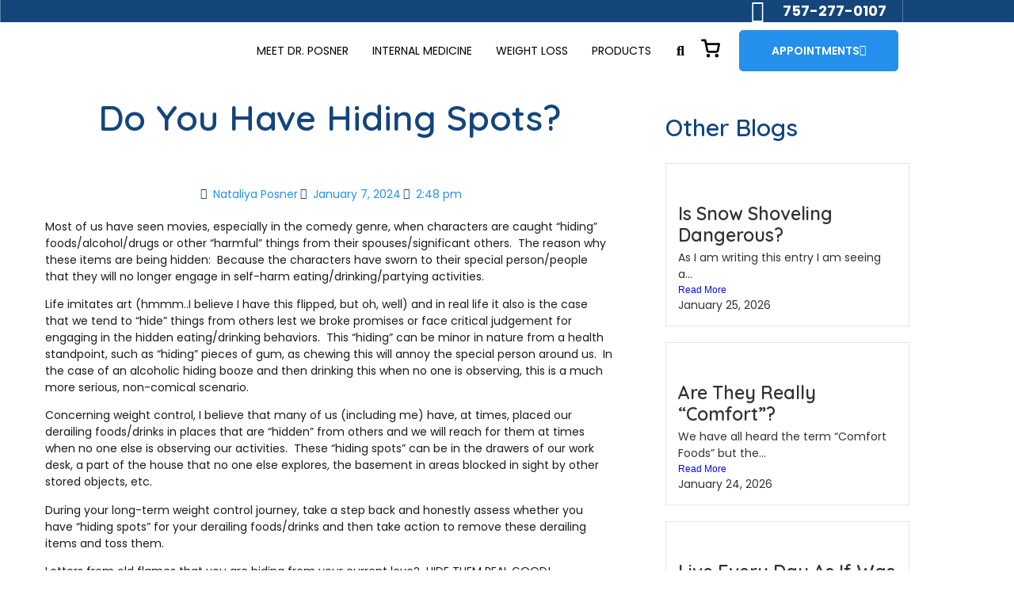

--- FILE ---
content_type: text/html; charset=UTF-8
request_url: https://doctorbobposner.com/weight-loss/do-you-have-hiding-spots/
body_size: 34548
content:
<!doctype html>
<html lang="en-US">
<head>
	<meta charset="UTF-8">
	<meta name="viewport" content="width=device-width, initial-scale=1">
	<link rel="profile" href="https://gmpg.org/xfn/11">
	<title>Do You Have Hiding Spots? - Doctor Bob Posner</title>
<meta name="dc.title" content="Do You Have Hiding Spots? - Doctor Bob Posner">
<meta name="dc.description" content="Most of us have seen movies, especially in the comedy genre, when characters are caught “hiding” foods/alcohol/drugs or other “harmful” things from their spouses/significant others.  The reason why these items are being hidden:  Because the characters have sworn to their special person/people that they will no longer engage in self-harm&hellip;">
<meta name="dc.relation" content="https://doctorbobposner.com/weight-loss/do-you-have-hiding-spots/">
<meta name="dc.source" content="https://doctorbobposner.com/">
<meta name="dc.language" content="en_US">
<meta name="description" content="Most of us have seen movies, especially in the comedy genre, when characters are caught “hiding” foods/alcohol/drugs or other “harmful” things from their spouses/significant others.  The reason why these items are being hidden:  Because the characters have sworn to their special person/people that they will no longer engage in self-harm&hellip;">
<meta name="robots" content="index, follow, max-snippet:-1, max-image-preview:large, max-video-preview:-1">
<link rel="canonical" href="https://doctorbobposner.com/weight-loss/do-you-have-hiding-spots/">
<meta property="og:url" content="https://doctorbobposner.com/weight-loss/do-you-have-hiding-spots/">
<meta property="og:site_name" content="Doctor Bob Posner">
<meta property="og:locale" content="en_US">
<meta property="og:type" content="article">
<meta property="article:author" content="">
<meta property="article:publisher" content="">
<meta property="article:section" content="Weight Loss">
<meta property="og:title" content="Do You Have Hiding Spots? - Doctor Bob Posner">
<meta property="og:description" content="Most of us have seen movies, especially in the comedy genre, when characters are caught “hiding” foods/alcohol/drugs or other “harmful” things from their spouses/significant others.  The reason why these items are being hidden:  Because the characters have sworn to their special person/people that they will no longer engage in self-harm&hellip;">
<meta property="og:image" content="https://doctorbobposner.com/wp-content/uploads/2024/01/Binge-eating--scaled.jpg">
<meta property="og:image:secure_url" content="https://doctorbobposner.com/wp-content/uploads/2024/01/Binge-eating--scaled.jpg">
<meta property="og:image:width" content="2560">
<meta property="og:image:height" content="2002">
<meta property="fb:pages" content="">
<meta property="fb:admins" content="">
<meta property="fb:app_id" content="">
<meta name="twitter:card" content="summary">
<meta name="twitter:site" content="">
<meta name="twitter:creator" content="">
<meta name="twitter:title" content="Do You Have Hiding Spots? - Doctor Bob Posner">
<meta name="twitter:description" content="Most of us have seen movies, especially in the comedy genre, when characters are caught “hiding” foods/alcohol/drugs or other “harmful” things from their spouses/significant others.  The reason why these items are being hidden:  Because the characters have sworn to their special person/people that they will no longer engage in self-harm&hellip;">
<meta name="twitter:image" content="https://doctorbobposner.com/wp-content/uploads/2024/01/Binge-eating--scaled.jpg">
<link rel='dns-prefetch' href='//www.googletagmanager.com' />
<link rel="alternate" type="application/rss+xml" title="Doctor Bob Posner &raquo; Feed" href="https://doctorbobposner.com/feed/" />
<link rel="alternate" type="application/rss+xml" title="Doctor Bob Posner &raquo; Comments Feed" href="https://doctorbobposner.com/comments/feed/" />
<link rel="alternate" title="oEmbed (JSON)" type="application/json+oembed" href="https://doctorbobposner.com/wp-json/oembed/1.0/embed?url=https%3A%2F%2Fdoctorbobposner.com%2Fweight-loss%2Fdo-you-have-hiding-spots%2F" />
<link rel="alternate" title="oEmbed (XML)" type="text/xml+oembed" href="https://doctorbobposner.com/wp-json/oembed/1.0/embed?url=https%3A%2F%2Fdoctorbobposner.com%2Fweight-loss%2Fdo-you-have-hiding-spots%2F&#038;format=xml" />
<style id='wp-img-auto-sizes-contain-inline-css'>
img:is([sizes=auto i],[sizes^="auto," i]){contain-intrinsic-size:3000px 1500px}
/*# sourceURL=wp-img-auto-sizes-contain-inline-css */
</style>

<link rel='stylesheet' id='font-awesome-css' href='https://doctorbobposner.com/wp-content/plugins/advanced-product-labels-for-woocommerce/berocket/assets/css/font-awesome.min.css?ver=b35d76006b408c8ed71ab0afa5f8d8dd' media='all' />
<style id='font-awesome-inline-css'>
[data-font="FontAwesome"]:before {font-family: 'FontAwesome' !important;content: attr(data-icon) !important;speak: none !important;font-weight: normal !important;font-variant: normal !important;text-transform: none !important;line-height: 1 !important;font-style: normal !important;-webkit-font-smoothing: antialiased !important;-moz-osx-font-smoothing: grayscale !important;}
/*# sourceURL=font-awesome-inline-css */
</style>
<link rel='stylesheet' id='berocket_products_label_style-css' href='https://doctorbobposner.com/wp-content/plugins/advanced-product-labels-for-woocommerce/css/frontend.css?ver=3.3.3.1' media='all' />
<style id='berocket_products_label_style-inline-css'>

        .berocket_better_labels:before,
        .berocket_better_labels:after {
            clear: both;
            content: " ";
            display: block;
        }
        .berocket_better_labels.berocket_better_labels_image {
            position: absolute!important;
            top: 0px!important;
            bottom: 0px!important;
            left: 0px!important;
            right: 0px!important;
            pointer-events: none;
        }
        .berocket_better_labels.berocket_better_labels_image * {
            pointer-events: none;
        }
        .berocket_better_labels.berocket_better_labels_image img,
        .berocket_better_labels.berocket_better_labels_image .fa,
        .berocket_better_labels.berocket_better_labels_image .berocket_color_label,
        .berocket_better_labels.berocket_better_labels_image .berocket_image_background,
        .berocket_better_labels .berocket_better_labels_line .br_alabel,
        .berocket_better_labels .berocket_better_labels_line .br_alabel span {
            pointer-events: all;
        }
        .berocket_better_labels .berocket_color_label,
        .br_alabel .berocket_color_label {
            width: 100%;
            height: 100%;
            display: block;
        }
        .berocket_better_labels .berocket_better_labels_position_left {
            text-align:left;
            float: left;
            clear: left;
        }
        .berocket_better_labels .berocket_better_labels_position_center {
            text-align:center;
        }
        .berocket_better_labels .berocket_better_labels_position_right {
            text-align:right;
            float: right;
            clear: right;
        }
        .berocket_better_labels.berocket_better_labels_label {
            clear: both
        }
        .berocket_better_labels .berocket_better_labels_line {
            line-height: 1px;
        }
        .berocket_better_labels.berocket_better_labels_label .berocket_better_labels_line {
            clear: none;
        }
        .berocket_better_labels .berocket_better_labels_position_left .berocket_better_labels_line {
            clear: left;
        }
        .berocket_better_labels .berocket_better_labels_position_right .berocket_better_labels_line {
            clear: right;
        }
        .berocket_better_labels .berocket_better_labels_line .br_alabel {
            display: inline-block;
            position: relative;
            top: 0!important;
            left: 0!important;
            right: 0!important;
            line-height: 1px;
        }.berocket_better_labels .berocket_better_labels_position {
                display: flex;
                flex-direction: column;
            }
            .berocket_better_labels .berocket_better_labels_position.berocket_better_labels_position_left {
                align-items: start;
            }
            .berocket_better_labels .berocket_better_labels_position.berocket_better_labels_position_right {
                align-items: end;
            }
            .rtl .berocket_better_labels .berocket_better_labels_position.berocket_better_labels_position_left {
                align-items: end;
            }
            .rtl .berocket_better_labels .berocket_better_labels_position.berocket_better_labels_position_right {
                align-items: start;
            }
            .berocket_better_labels .berocket_better_labels_position.berocket_better_labels_position_center {
                align-items: center;
            }
            .berocket_better_labels .berocket_better_labels_position .berocket_better_labels_inline {
                display: flex;
                align-items: start;
            }
/*# sourceURL=berocket_products_label_style-inline-css */
</style>
<link rel='stylesheet' id='wc-blocks-integration-css' href='https://doctorbobposner.com/wp-content/plugins/woocommerce-subscriptions/vendor/woocommerce/subscriptions-core/build/index.css?ver=7.7.2' media='all' />
<link rel='stylesheet' id='woosb-blocks-css' href='https://doctorbobposner.com/wp-content/plugins/woo-product-bundle/assets/css/blocks.css?ver=8.4.2' media='all' />
<style id='wp-emoji-styles-inline-css'>

	img.wp-smiley, img.emoji {
		display: inline !important;
		border: none !important;
		box-shadow: none !important;
		height: 1em !important;
		width: 1em !important;
		margin: 0 0.07em !important;
		vertical-align: -0.1em !important;
		background: none !important;
		padding: 0 !important;
	}
/*# sourceURL=wp-emoji-styles-inline-css */
</style>
<link rel='stylesheet' id='wp-block-library-css' href='https://doctorbobposner.com/wp-includes/css/dist/block-library/style.min.css?ver=b35d76006b408c8ed71ab0afa5f8d8dd' media='all' />
<style id='wpseopress-local-business-style-inline-css'>
span.wp-block-wpseopress-local-business-field{margin-right:8px}

/*# sourceURL=https://doctorbobposner.com/wp-content/plugins/wp-seopress-pro/public/editor/blocks/local-business/style-index.css */
</style>
<style id='wpseopress-table-of-contents-style-inline-css'>
.wp-block-wpseopress-table-of-contents li.active>a{font-weight:bold}

/*# sourceURL=https://doctorbobposner.com/wp-content/plugins/wp-seopress-pro/public/editor/blocks/table-of-contents/style-index.css */
</style>
<style id='global-styles-inline-css'>
:root{--wp--preset--aspect-ratio--square: 1;--wp--preset--aspect-ratio--4-3: 4/3;--wp--preset--aspect-ratio--3-4: 3/4;--wp--preset--aspect-ratio--3-2: 3/2;--wp--preset--aspect-ratio--2-3: 2/3;--wp--preset--aspect-ratio--16-9: 16/9;--wp--preset--aspect-ratio--9-16: 9/16;--wp--preset--color--black: #000000;--wp--preset--color--cyan-bluish-gray: #abb8c3;--wp--preset--color--white: #ffffff;--wp--preset--color--pale-pink: #f78da7;--wp--preset--color--vivid-red: #cf2e2e;--wp--preset--color--luminous-vivid-orange: #ff6900;--wp--preset--color--luminous-vivid-amber: #fcb900;--wp--preset--color--light-green-cyan: #7bdcb5;--wp--preset--color--vivid-green-cyan: #00d084;--wp--preset--color--pale-cyan-blue: #8ed1fc;--wp--preset--color--vivid-cyan-blue: #0693e3;--wp--preset--color--vivid-purple: #9b51e0;--wp--preset--gradient--vivid-cyan-blue-to-vivid-purple: linear-gradient(135deg,rgb(6,147,227) 0%,rgb(155,81,224) 100%);--wp--preset--gradient--light-green-cyan-to-vivid-green-cyan: linear-gradient(135deg,rgb(122,220,180) 0%,rgb(0,208,130) 100%);--wp--preset--gradient--luminous-vivid-amber-to-luminous-vivid-orange: linear-gradient(135deg,rgb(252,185,0) 0%,rgb(255,105,0) 100%);--wp--preset--gradient--luminous-vivid-orange-to-vivid-red: linear-gradient(135deg,rgb(255,105,0) 0%,rgb(207,46,46) 100%);--wp--preset--gradient--very-light-gray-to-cyan-bluish-gray: linear-gradient(135deg,rgb(238,238,238) 0%,rgb(169,184,195) 100%);--wp--preset--gradient--cool-to-warm-spectrum: linear-gradient(135deg,rgb(74,234,220) 0%,rgb(151,120,209) 20%,rgb(207,42,186) 40%,rgb(238,44,130) 60%,rgb(251,105,98) 80%,rgb(254,248,76) 100%);--wp--preset--gradient--blush-light-purple: linear-gradient(135deg,rgb(255,206,236) 0%,rgb(152,150,240) 100%);--wp--preset--gradient--blush-bordeaux: linear-gradient(135deg,rgb(254,205,165) 0%,rgb(254,45,45) 50%,rgb(107,0,62) 100%);--wp--preset--gradient--luminous-dusk: linear-gradient(135deg,rgb(255,203,112) 0%,rgb(199,81,192) 50%,rgb(65,88,208) 100%);--wp--preset--gradient--pale-ocean: linear-gradient(135deg,rgb(255,245,203) 0%,rgb(182,227,212) 50%,rgb(51,167,181) 100%);--wp--preset--gradient--electric-grass: linear-gradient(135deg,rgb(202,248,128) 0%,rgb(113,206,126) 100%);--wp--preset--gradient--midnight: linear-gradient(135deg,rgb(2,3,129) 0%,rgb(40,116,252) 100%);--wp--preset--font-size--small: 13px;--wp--preset--font-size--medium: 20px;--wp--preset--font-size--large: 36px;--wp--preset--font-size--x-large: 42px;--wp--preset--spacing--20: 0.44rem;--wp--preset--spacing--30: 0.67rem;--wp--preset--spacing--40: 1rem;--wp--preset--spacing--50: 1.5rem;--wp--preset--spacing--60: 2.25rem;--wp--preset--spacing--70: 3.38rem;--wp--preset--spacing--80: 5.06rem;--wp--preset--shadow--natural: 6px 6px 9px rgba(0, 0, 0, 0.2);--wp--preset--shadow--deep: 12px 12px 50px rgba(0, 0, 0, 0.4);--wp--preset--shadow--sharp: 6px 6px 0px rgba(0, 0, 0, 0.2);--wp--preset--shadow--outlined: 6px 6px 0px -3px rgb(255, 255, 255), 6px 6px rgb(0, 0, 0);--wp--preset--shadow--crisp: 6px 6px 0px rgb(0, 0, 0);}:root { --wp--style--global--content-size: 800px;--wp--style--global--wide-size: 1200px; }:where(body) { margin: 0; }.wp-site-blocks > .alignleft { float: left; margin-right: 2em; }.wp-site-blocks > .alignright { float: right; margin-left: 2em; }.wp-site-blocks > .aligncenter { justify-content: center; margin-left: auto; margin-right: auto; }:where(.wp-site-blocks) > * { margin-block-start: 24px; margin-block-end: 0; }:where(.wp-site-blocks) > :first-child { margin-block-start: 0; }:where(.wp-site-blocks) > :last-child { margin-block-end: 0; }:root { --wp--style--block-gap: 24px; }:root :where(.is-layout-flow) > :first-child{margin-block-start: 0;}:root :where(.is-layout-flow) > :last-child{margin-block-end: 0;}:root :where(.is-layout-flow) > *{margin-block-start: 24px;margin-block-end: 0;}:root :where(.is-layout-constrained) > :first-child{margin-block-start: 0;}:root :where(.is-layout-constrained) > :last-child{margin-block-end: 0;}:root :where(.is-layout-constrained) > *{margin-block-start: 24px;margin-block-end: 0;}:root :where(.is-layout-flex){gap: 24px;}:root :where(.is-layout-grid){gap: 24px;}.is-layout-flow > .alignleft{float: left;margin-inline-start: 0;margin-inline-end: 2em;}.is-layout-flow > .alignright{float: right;margin-inline-start: 2em;margin-inline-end: 0;}.is-layout-flow > .aligncenter{margin-left: auto !important;margin-right: auto !important;}.is-layout-constrained > .alignleft{float: left;margin-inline-start: 0;margin-inline-end: 2em;}.is-layout-constrained > .alignright{float: right;margin-inline-start: 2em;margin-inline-end: 0;}.is-layout-constrained > .aligncenter{margin-left: auto !important;margin-right: auto !important;}.is-layout-constrained > :where(:not(.alignleft):not(.alignright):not(.alignfull)){max-width: var(--wp--style--global--content-size);margin-left: auto !important;margin-right: auto !important;}.is-layout-constrained > .alignwide{max-width: var(--wp--style--global--wide-size);}body .is-layout-flex{display: flex;}.is-layout-flex{flex-wrap: wrap;align-items: center;}.is-layout-flex > :is(*, div){margin: 0;}body .is-layout-grid{display: grid;}.is-layout-grid > :is(*, div){margin: 0;}body{padding-top: 0px;padding-right: 0px;padding-bottom: 0px;padding-left: 0px;}a:where(:not(.wp-element-button)){text-decoration: underline;}:root :where(.wp-element-button, .wp-block-button__link){background-color: #32373c;border-width: 0;color: #fff;font-family: inherit;font-size: inherit;font-style: inherit;font-weight: inherit;letter-spacing: inherit;line-height: inherit;padding-top: calc(0.667em + 2px);padding-right: calc(1.333em + 2px);padding-bottom: calc(0.667em + 2px);padding-left: calc(1.333em + 2px);text-decoration: none;text-transform: inherit;}.has-black-color{color: var(--wp--preset--color--black) !important;}.has-cyan-bluish-gray-color{color: var(--wp--preset--color--cyan-bluish-gray) !important;}.has-white-color{color: var(--wp--preset--color--white) !important;}.has-pale-pink-color{color: var(--wp--preset--color--pale-pink) !important;}.has-vivid-red-color{color: var(--wp--preset--color--vivid-red) !important;}.has-luminous-vivid-orange-color{color: var(--wp--preset--color--luminous-vivid-orange) !important;}.has-luminous-vivid-amber-color{color: var(--wp--preset--color--luminous-vivid-amber) !important;}.has-light-green-cyan-color{color: var(--wp--preset--color--light-green-cyan) !important;}.has-vivid-green-cyan-color{color: var(--wp--preset--color--vivid-green-cyan) !important;}.has-pale-cyan-blue-color{color: var(--wp--preset--color--pale-cyan-blue) !important;}.has-vivid-cyan-blue-color{color: var(--wp--preset--color--vivid-cyan-blue) !important;}.has-vivid-purple-color{color: var(--wp--preset--color--vivid-purple) !important;}.has-black-background-color{background-color: var(--wp--preset--color--black) !important;}.has-cyan-bluish-gray-background-color{background-color: var(--wp--preset--color--cyan-bluish-gray) !important;}.has-white-background-color{background-color: var(--wp--preset--color--white) !important;}.has-pale-pink-background-color{background-color: var(--wp--preset--color--pale-pink) !important;}.has-vivid-red-background-color{background-color: var(--wp--preset--color--vivid-red) !important;}.has-luminous-vivid-orange-background-color{background-color: var(--wp--preset--color--luminous-vivid-orange) !important;}.has-luminous-vivid-amber-background-color{background-color: var(--wp--preset--color--luminous-vivid-amber) !important;}.has-light-green-cyan-background-color{background-color: var(--wp--preset--color--light-green-cyan) !important;}.has-vivid-green-cyan-background-color{background-color: var(--wp--preset--color--vivid-green-cyan) !important;}.has-pale-cyan-blue-background-color{background-color: var(--wp--preset--color--pale-cyan-blue) !important;}.has-vivid-cyan-blue-background-color{background-color: var(--wp--preset--color--vivid-cyan-blue) !important;}.has-vivid-purple-background-color{background-color: var(--wp--preset--color--vivid-purple) !important;}.has-black-border-color{border-color: var(--wp--preset--color--black) !important;}.has-cyan-bluish-gray-border-color{border-color: var(--wp--preset--color--cyan-bluish-gray) !important;}.has-white-border-color{border-color: var(--wp--preset--color--white) !important;}.has-pale-pink-border-color{border-color: var(--wp--preset--color--pale-pink) !important;}.has-vivid-red-border-color{border-color: var(--wp--preset--color--vivid-red) !important;}.has-luminous-vivid-orange-border-color{border-color: var(--wp--preset--color--luminous-vivid-orange) !important;}.has-luminous-vivid-amber-border-color{border-color: var(--wp--preset--color--luminous-vivid-amber) !important;}.has-light-green-cyan-border-color{border-color: var(--wp--preset--color--light-green-cyan) !important;}.has-vivid-green-cyan-border-color{border-color: var(--wp--preset--color--vivid-green-cyan) !important;}.has-pale-cyan-blue-border-color{border-color: var(--wp--preset--color--pale-cyan-blue) !important;}.has-vivid-cyan-blue-border-color{border-color: var(--wp--preset--color--vivid-cyan-blue) !important;}.has-vivid-purple-border-color{border-color: var(--wp--preset--color--vivid-purple) !important;}.has-vivid-cyan-blue-to-vivid-purple-gradient-background{background: var(--wp--preset--gradient--vivid-cyan-blue-to-vivid-purple) !important;}.has-light-green-cyan-to-vivid-green-cyan-gradient-background{background: var(--wp--preset--gradient--light-green-cyan-to-vivid-green-cyan) !important;}.has-luminous-vivid-amber-to-luminous-vivid-orange-gradient-background{background: var(--wp--preset--gradient--luminous-vivid-amber-to-luminous-vivid-orange) !important;}.has-luminous-vivid-orange-to-vivid-red-gradient-background{background: var(--wp--preset--gradient--luminous-vivid-orange-to-vivid-red) !important;}.has-very-light-gray-to-cyan-bluish-gray-gradient-background{background: var(--wp--preset--gradient--very-light-gray-to-cyan-bluish-gray) !important;}.has-cool-to-warm-spectrum-gradient-background{background: var(--wp--preset--gradient--cool-to-warm-spectrum) !important;}.has-blush-light-purple-gradient-background{background: var(--wp--preset--gradient--blush-light-purple) !important;}.has-blush-bordeaux-gradient-background{background: var(--wp--preset--gradient--blush-bordeaux) !important;}.has-luminous-dusk-gradient-background{background: var(--wp--preset--gradient--luminous-dusk) !important;}.has-pale-ocean-gradient-background{background: var(--wp--preset--gradient--pale-ocean) !important;}.has-electric-grass-gradient-background{background: var(--wp--preset--gradient--electric-grass) !important;}.has-midnight-gradient-background{background: var(--wp--preset--gradient--midnight) !important;}.has-small-font-size{font-size: var(--wp--preset--font-size--small) !important;}.has-medium-font-size{font-size: var(--wp--preset--font-size--medium) !important;}.has-large-font-size{font-size: var(--wp--preset--font-size--large) !important;}.has-x-large-font-size{font-size: var(--wp--preset--font-size--x-large) !important;}
:root :where(.wp-block-pullquote){font-size: 1.5em;line-height: 1.6;}
/*# sourceURL=global-styles-inline-css */
</style>
<link rel='stylesheet' id='ctct_form_styles-css' href='https://doctorbobposner.com/wp-content/plugins/constant-contact-forms/assets/css/style.css?ver=2.15.2' media='all' />
<link rel='stylesheet' id='wpmenucart-icons-css' href='https://doctorbobposner.com/wp-content/plugins/woocommerce-menu-bar-cart/assets/css/wpmenucart-icons.min.css?ver=2.14.12' media='all' />
<style id='wpmenucart-icons-inline-css'>
@font-face{font-family:WPMenuCart;src:url(https://doctorbobposner.com/wp-content/plugins/woocommerce-menu-bar-cart/assets/fonts/WPMenuCart.eot);src:url(https://doctorbobposner.com/wp-content/plugins/woocommerce-menu-bar-cart/assets/fonts/WPMenuCart.eot?#iefix) format('embedded-opentype'),url(https://doctorbobposner.com/wp-content/plugins/woocommerce-menu-bar-cart/assets/fonts/WPMenuCart.woff2) format('woff2'),url(https://doctorbobposner.com/wp-content/plugins/woocommerce-menu-bar-cart/assets/fonts/WPMenuCart.woff) format('woff'),url(https://doctorbobposner.com/wp-content/plugins/woocommerce-menu-bar-cart/assets/fonts/WPMenuCart.ttf) format('truetype'),url(https://doctorbobposner.com/wp-content/plugins/woocommerce-menu-bar-cart/assets/fonts/WPMenuCart.svg#WPMenuCart) format('svg');font-weight:400;font-style:normal;font-display:swap}
/*# sourceURL=wpmenucart-icons-inline-css */
</style>
<link rel='stylesheet' id='wpmenucart-css' href='https://doctorbobposner.com/wp-content/plugins/woocommerce-menu-bar-cart/assets/css/wpmenucart-main.min.css?ver=2.14.12' media='all' />
<style id='wpmenucart-inline-css'>
.et-cart-info { display:none !important; } .site-header-cart { display:none !important; }
/*# sourceURL=wpmenucart-inline-css */
</style>
<link rel='stylesheet' id='woocommerce-layout-css' href='https://doctorbobposner.com/wp-content/plugins/woocommerce/assets/css/woocommerce-layout.css?ver=10.4.3' media='all' />
<link rel='stylesheet' id='woocommerce-smallscreen-css' href='https://doctorbobposner.com/wp-content/plugins/woocommerce/assets/css/woocommerce-smallscreen.css?ver=10.4.3' media='only screen and (max-width: 768px)' />
<link rel='stylesheet' id='woocommerce-general-css' href='https://doctorbobposner.com/wp-content/plugins/woocommerce/assets/css/woocommerce.css?ver=10.4.3' media='all' />
<style id='woocommerce-inline-inline-css'>
.woocommerce form .form-row .required { visibility: visible; }
/*# sourceURL=woocommerce-inline-inline-css */
</style>
<link rel='stylesheet' id='woo-variation-swatches-css' href='https://doctorbobposner.com/wp-content/plugins/woo-variation-swatches/assets/css/frontend.min.css?ver=1764267774' media='all' />
<style id='woo-variation-swatches-inline-css'>
:root {
--wvs-tick:url("data:image/svg+xml;utf8,%3Csvg filter='drop-shadow(0px 0px 2px rgb(0 0 0 / .8))' xmlns='http://www.w3.org/2000/svg'  viewBox='0 0 30 30'%3E%3Cpath fill='none' stroke='%23ffffff' stroke-linecap='round' stroke-linejoin='round' stroke-width='4' d='M4 16L11 23 27 7'/%3E%3C/svg%3E");

--wvs-cross:url("data:image/svg+xml;utf8,%3Csvg filter='drop-shadow(0px 0px 5px rgb(255 255 255 / .6))' xmlns='http://www.w3.org/2000/svg' width='72px' height='72px' viewBox='0 0 24 24'%3E%3Cpath fill='none' stroke='%23ff0000' stroke-linecap='round' stroke-width='0.6' d='M5 5L19 19M19 5L5 19'/%3E%3C/svg%3E");
--wvs-single-product-item-width:30px;
--wvs-single-product-item-height:30px;
--wvs-single-product-item-font-size:16px}
/*# sourceURL=woo-variation-swatches-inline-css */
</style>
<link rel='stylesheet' id='woosb-frontend-css' href='https://doctorbobposner.com/wp-content/plugins/woo-product-bundle/assets/css/frontend.css?ver=8.4.2' media='all' />
<link rel='stylesheet' id='hello-elementor-css' href='https://doctorbobposner.com/wp-content/themes/hello-elementor/assets/css/reset.css?ver=3.4.6' media='all' />
<link rel='stylesheet' id='hello-elementor-theme-style-css' href='https://doctorbobposner.com/wp-content/themes/hello-elementor/assets/css/theme.css?ver=3.4.6' media='all' />
<link rel='stylesheet' id='hello-elementor-header-footer-css' href='https://doctorbobposner.com/wp-content/themes/hello-elementor/assets/css/header-footer.css?ver=3.4.6' media='all' />
<link rel='stylesheet' id='elementor-frontend-css' href='https://doctorbobposner.com/wp-content/uploads/elementor/css/custom-frontend.min.css?ver=1769612197' media='all' />
<link rel='stylesheet' id='elementor-post-63183-css' href='https://doctorbobposner.com/wp-content/uploads/elementor/css/post-63183.css?ver=1769612197' media='all' />
<link rel='stylesheet' id='widget-icon-list-css' href='https://doctorbobposner.com/wp-content/uploads/elementor/css/custom-widget-icon-list.min.css?ver=1769612197' media='all' />
<link rel='stylesheet' id='widget-social-icons-css' href='https://doctorbobposner.com/wp-content/plugins/elementor/assets/css/widget-social-icons.min.css?ver=3.34.0' media='all' />
<link rel='stylesheet' id='e-apple-webkit-css' href='https://doctorbobposner.com/wp-content/uploads/elementor/css/custom-apple-webkit.min.css?ver=1769612197' media='all' />
<link rel='stylesheet' id='widget-search-form-css' href='https://doctorbobposner.com/wp-content/plugins/elementor-pro/assets/css/widget-search-form.min.css?ver=3.34.0' media='all' />
<link rel='stylesheet' id='elementor-icons-shared-0-css' href='https://doctorbobposner.com/wp-content/plugins/elementor/assets/lib/font-awesome/css/fontawesome.min.css?ver=5.15.3' media='all' />
<link rel='stylesheet' id='elementor-icons-fa-solid-css' href='https://doctorbobposner.com/wp-content/plugins/elementor/assets/lib/font-awesome/css/solid.min.css?ver=5.15.3' media='all' />
<link rel='stylesheet' id='widget-image-css' href='https://doctorbobposner.com/wp-content/plugins/elementor/assets/css/widget-image.min.css?ver=3.34.0' media='all' />
<link rel='stylesheet' id='widget-nav-menu-css' href='https://doctorbobposner.com/wp-content/uploads/elementor/css/custom-pro-widget-nav-menu.min.css?ver=1769612197' media='all' />
<link rel='stylesheet' id='widget-heading-css' href='https://doctorbobposner.com/wp-content/plugins/elementor/assets/css/widget-heading.min.css?ver=3.34.0' media='all' />
<link rel='stylesheet' id='widget-spacer-css' href='https://doctorbobposner.com/wp-content/plugins/elementor/assets/css/widget-spacer.min.css?ver=3.34.0' media='all' />
<link rel='stylesheet' id='widget-form-css' href='https://doctorbobposner.com/wp-content/plugins/elementor-pro/assets/css/widget-form.min.css?ver=3.34.0' media='all' />
<link rel='stylesheet' id='eael-general-css' href='https://doctorbobposner.com/wp-content/plugins/essential-addons-for-elementor-lite/assets/front-end/css/view/general.min.css?ver=6.5.4' media='all' />
<link rel='stylesheet' id='eael-63392-css' href='https://doctorbobposner.com/wp-content/uploads/essential-addons-elementor/eael-63392.css?ver=1704638885' media='all' />
<link rel='stylesheet' id='widget-post-info-css' href='https://doctorbobposner.com/wp-content/plugins/elementor-pro/assets/css/widget-post-info.min.css?ver=3.34.0' media='all' />
<link rel='stylesheet' id='elementor-icons-fa-regular-css' href='https://doctorbobposner.com/wp-content/plugins/elementor/assets/lib/font-awesome/css/regular.min.css?ver=5.15.3' media='all' />
<link rel='stylesheet' id='elementor-icons-css' href='https://doctorbobposner.com/wp-content/plugins/elementor/assets/lib/eicons/css/elementor-icons.min.css?ver=5.45.0' media='all' />
<link rel='stylesheet' id='elementor-post-63191-css' href='https://doctorbobposner.com/wp-content/uploads/elementor/css/post-63191.css?ver=1769612197' media='all' />
<link rel='stylesheet' id='elementor-post-63189-css' href='https://doctorbobposner.com/wp-content/uploads/elementor/css/post-63189.css?ver=1769612197' media='all' />
<link rel='stylesheet' id='elementor-post-63392-css' href='https://doctorbobposner.com/wp-content/uploads/elementor/css/post-63392.css?ver=1769612197' media='all' />
<link rel='stylesheet' id='yith_ywsbs_frontend-css' href='https://doctorbobposner.com/wp-content/plugins/yith-woocommerce-subscription/assets/css/frontend.css?ver=4.12.0' media='all' />
<link rel='stylesheet' id='font-awesome-5-all-css' href='https://doctorbobposner.com/wp-content/plugins/elementor/assets/lib/font-awesome/css/all.min.css?ver=6.5.4' media='all' />
<link rel='stylesheet' id='font-awesome-4-shim-css' href='https://doctorbobposner.com/wp-content/plugins/elementor/assets/lib/font-awesome/css/v4-shims.min.css?ver=6.5.4' media='all' />
<link rel='stylesheet' id='elementor-gf-quicksand-css' href='https://fonts.googleapis.com/css?family=Quicksand:100,100italic,200,200italic,300,300italic,400,400italic,500,500italic,600,600italic,700,700italic,800,800italic,900,900italic&#038;display=auto' media='all' />
<link rel='stylesheet' id='elementor-gf-poppins-css' href='https://fonts.googleapis.com/css?family=Poppins:100,100italic,200,200italic,300,300italic,400,400italic,500,500italic,600,600italic,700,700italic,800,800italic,900,900italic&#038;display=auto' media='all' />
<link rel='stylesheet' id='elementor-icons-fa-brands-css' href='https://doctorbobposner.com/wp-content/plugins/elementor/assets/lib/font-awesome/css/brands.min.css?ver=5.15.3' media='all' />
<script src="https://doctorbobposner.com/wp-includes/js/jquery/jquery.min.js?ver=3.7.1" id="jquery-core-js"></script>
<script src="https://doctorbobposner.com/wp-includes/js/jquery/jquery-migrate.min.js?ver=3.4.1" id="jquery-migrate-js"></script>
<script src="https://doctorbobposner.com/wp-content/plugins/woocommerce/assets/js/jquery-blockui/jquery.blockUI.min.js?ver=2.7.0-wc.10.4.3" id="wc-jquery-blockui-js" data-wp-strategy="defer"></script>
<script id="wc-add-to-cart-js-extra">
var wc_add_to_cart_params = {"ajax_url":"/wp-admin/admin-ajax.php","wc_ajax_url":"/?wc-ajax=%%endpoint%%","i18n_view_cart":"View cart","cart_url":"https://doctorbobposner.com/cart/","is_cart":"","cart_redirect_after_add":"no"};
//# sourceURL=wc-add-to-cart-js-extra
</script>
<script src="https://doctorbobposner.com/wp-content/plugins/woocommerce/assets/js/frontend/add-to-cart.min.js?ver=10.4.3" id="wc-add-to-cart-js" defer data-wp-strategy="defer"></script>
<script src="https://doctorbobposner.com/wp-content/plugins/woocommerce/assets/js/js-cookie/js.cookie.min.js?ver=2.1.4-wc.10.4.3" id="wc-js-cookie-js" defer data-wp-strategy="defer"></script>
<script id="woocommerce-js-extra">
var woocommerce_params = {"ajax_url":"/wp-admin/admin-ajax.php","wc_ajax_url":"/?wc-ajax=%%endpoint%%","i18n_password_show":"Show password","i18n_password_hide":"Hide password"};
//# sourceURL=woocommerce-js-extra
</script>
<script src="https://doctorbobposner.com/wp-content/plugins/woocommerce/assets/js/frontend/woocommerce.min.js?ver=10.4.3" id="woocommerce-js" defer data-wp-strategy="defer"></script>

<!-- Google tag (gtag.js) snippet added by Site Kit -->
<!-- Google Analytics snippet added by Site Kit -->
<script src="https://www.googletagmanager.com/gtag/js?id=GT-5MRHX76" id="google_gtagjs-js" async></script>
<script id="google_gtagjs-js-after">
window.dataLayer = window.dataLayer || [];function gtag(){dataLayer.push(arguments);}
gtag("set","linker",{"domains":["doctorbobposner.com"]});
gtag("js", new Date());
gtag("set", "developer_id.dZTNiMT", true);
gtag("config", "GT-5MRHX76");
//# sourceURL=google_gtagjs-js-after
</script>
<link rel="https://api.w.org/" href="https://doctorbobposner.com/wp-json/" /><link rel="alternate" title="JSON" type="application/json" href="https://doctorbobposner.com/wp-json/wp/v2/posts/64737" /><link rel="EditURI" type="application/rsd+xml" title="RSD" href="https://doctorbobposner.com/xmlrpc.php?rsd" />

<link rel='shortlink' href='https://doctorbobposner.com/?p=64737' />
<style>.product .images {position: relative;}</style><meta name="generator" content="Site Kit by Google 1.168.0" /><script type="text/javascript">
(function(url){
	if(/(?:Chrome\/26\.0\.1410\.63 Safari\/537\.31|WordfenceTestMonBot)/.test(navigator.userAgent)){ return; }
	var addEvent = function(evt, handler) {
		if (window.addEventListener) {
			document.addEventListener(evt, handler, false);
		} else if (window.attachEvent) {
			document.attachEvent('on' + evt, handler);
		}
	};
	var removeEvent = function(evt, handler) {
		if (window.removeEventListener) {
			document.removeEventListener(evt, handler, false);
		} else if (window.detachEvent) {
			document.detachEvent('on' + evt, handler);
		}
	};
	var evts = 'contextmenu dblclick drag dragend dragenter dragleave dragover dragstart drop keydown keypress keyup mousedown mousemove mouseout mouseover mouseup mousewheel scroll'.split(' ');
	var logHuman = function() {
		if (window.wfLogHumanRan) { return; }
		window.wfLogHumanRan = true;
		var wfscr = document.createElement('script');
		wfscr.type = 'text/javascript';
		wfscr.async = true;
		wfscr.src = url + '&r=' + Math.random();
		(document.getElementsByTagName('head')[0]||document.getElementsByTagName('body')[0]).appendChild(wfscr);
		for (var i = 0; i < evts.length; i++) {
			removeEvent(evts[i], logHuman);
		}
	};
	for (var i = 0; i < evts.length; i++) {
		addEvent(evts[i], logHuman);
	}
})('//doctorbobposner.com/?wordfence_lh=1&hid=2F6AA23117555A8D49AADD40D61EAEC1');
</script>	<noscript><style>.woocommerce-product-gallery{ opacity: 1 !important; }</style></noscript>
	<meta name="generator" content="Elementor 3.34.0; features: additional_custom_breakpoints; settings: css_print_method-external, google_font-enabled, font_display-auto">
			<style>
				.e-con.e-parent:nth-of-type(n+4):not(.e-lazyloaded):not(.e-no-lazyload),
				.e-con.e-parent:nth-of-type(n+4):not(.e-lazyloaded):not(.e-no-lazyload) * {
					background-image: none !important;
				}
				@media screen and (max-height: 1024px) {
					.e-con.e-parent:nth-of-type(n+3):not(.e-lazyloaded):not(.e-no-lazyload),
					.e-con.e-parent:nth-of-type(n+3):not(.e-lazyloaded):not(.e-no-lazyload) * {
						background-image: none !important;
					}
				}
				@media screen and (max-height: 640px) {
					.e-con.e-parent:nth-of-type(n+2):not(.e-lazyloaded):not(.e-no-lazyload),
					.e-con.e-parent:nth-of-type(n+2):not(.e-lazyloaded):not(.e-no-lazyload) * {
						background-image: none !important;
					}
				}
			</style>
			<link rel="icon" href="https://doctorbobposner.com/wp-content/uploads/2018/10/cropped-logo-32x32.png" sizes="32x32" />
<link rel="icon" href="https://doctorbobposner.com/wp-content/uploads/2018/10/cropped-logo-192x192.png" sizes="192x192" />
<link rel="apple-touch-icon" href="https://doctorbobposner.com/wp-content/uploads/2018/10/cropped-logo-180x180.png" />
<meta name="msapplication-TileImage" content="https://doctorbobposner.com/wp-content/uploads/2018/10/cropped-logo-270x270.png" />
</head>
<body class="wp-singular post-template-default single single-post postid-64737 single-format-standard wp-embed-responsive wp-theme-hello-elementor theme-hello-elementor woocommerce-no-js ctct-hello-elementor woo-variation-swatches wvs-behavior-blur wvs-theme-hello-elementor wvs-show-label wvs-tooltip hello-elementor-default elementor-default elementor-kit-63183 elementor-page-63392">

<!-- Begin Constant Contact Active Forms -->
<script> var _ctct_m = "e125800af58f030dba377111091009a0"; </script>
<script id="signupScript" src="//static.ctctcdn.com/js/signup-form-widget/current/signup-form-widget.min.js" async defer></script>
<!-- End Constant Contact Active Forms -->

<a class="skip-link screen-reader-text" href="#content">Skip to content</a>

		<header data-elementor-type="header" data-elementor-id="63191" class="elementor elementor-63191 elementor-location-header" data-elementor-post-type="elementor_library">
					<section class="elementor-section elementor-top-section elementor-element elementor-element-2acf034f elementor-hidden-mobile elementor-section-boxed elementor-section-height-default elementor-section-height-default" data-id="2acf034f" data-element_type="section" data-settings="{&quot;background_background&quot;:&quot;classic&quot;}">
						<div class="elementor-container elementor-column-gap-default">
					<div class="elementor-column elementor-col-50 elementor-top-column elementor-element elementor-element-1372d108 elementor-hidden-mobile" data-id="1372d108" data-element_type="column">
			<div class="elementor-widget-wrap elementor-element-populated">
						<div class="elementor-element elementor-element-2f2434ae elementor-hidden-widescreen elementor-hidden-desktop elementor-hidden-laptop elementor-hidden-tablet_extra elementor-hidden-tablet elementor-hidden-mobile_extra elementor-hidden-mobile elementor-widget elementor-widget-text-editor" data-id="2f2434ae" data-element_type="widget" data-widget_type="text-editor.default">
				<div class="elementor-widget-container">
									TAKE OUR 1-2 MINUTE ONLINE QUIZ ASSESSMENT								</div>
				</div>
					</div>
		</div>
				<div class="elementor-column elementor-col-50 elementor-top-column elementor-element elementor-element-7ea2f960" data-id="7ea2f960" data-element_type="column">
			<div class="elementor-widget-wrap elementor-element-populated">
						<div class="elementor-element elementor-element-574cf632 elementor-widget__width-auto elementor-icon-list--layout-traditional elementor-list-item-link-full_width elementor-widget elementor-widget-icon-list" data-id="574cf632" data-element_type="widget" data-widget_type="icon-list.default">
				<div class="elementor-widget-container">
							<ul class="elementor-icon-list-items">
							<li class="elementor-icon-list-item">
											<a href="tel:757-277-0107">

												<span class="elementor-icon-list-icon">
							<i aria-hidden="true" class="fas fa-phone-square-alt"></i>						</span>
										<span class="elementor-icon-list-text">757-277-0107</span>
											</a>
									</li>
						</ul>
						</div>
				</div>
				<div class="elementor-element elementor-element-7b30c210 e-grid-align-right elementor-widget__width-auto elementor-hidden-widescreen elementor-hidden-desktop elementor-hidden-laptop elementor-hidden-tablet_extra elementor-hidden-tablet elementor-hidden-mobile_extra elementor-hidden-mobile elementor-shape-rounded elementor-grid-0 elementor-widget elementor-widget-social-icons" data-id="7b30c210" data-element_type="widget" data-widget_type="social-icons.default">
				<div class="elementor-widget-container">
							<div class="elementor-social-icons-wrapper elementor-grid" role="list">
							<span class="elementor-grid-item" role="listitem">
					<a class="elementor-icon elementor-social-icon elementor-social-icon-instagram elementor-repeater-item-ddcaaf2" href="https://www.instagram.com/doctorbobposner/" target="_blank">
						<span class="elementor-screen-only">Instagram</span>
						<i aria-hidden="true" class="fab fa-instagram"></i>					</a>
				</span>
							<span class="elementor-grid-item" role="listitem">
					<a class="elementor-icon elementor-social-icon elementor-social-icon-facebook-f elementor-repeater-item-b300963" href="https://www.facebook.com/doctorbobposner/" target="_blank">
						<span class="elementor-screen-only">Facebook-f</span>
						<i aria-hidden="true" class="fab fa-facebook-f"></i>					</a>
				</span>
							<span class="elementor-grid-item" role="listitem">
					<a class="elementor-icon elementor-social-icon elementor-social-icon-twitter elementor-repeater-item-9e15930" href="https://twitter.com/spweightloss" target="_blank">
						<span class="elementor-screen-only">Twitter</span>
						<i aria-hidden="true" class="fab fa-twitter"></i>					</a>
				</span>
							<span class="elementor-grid-item" role="listitem">
					<a class="elementor-icon elementor-social-icon elementor-social-icon-youtube elementor-repeater-item-7fc2a27" href="https://www.youtube.com/user/SPMedicalWeightLoss" target="_blank">
						<span class="elementor-screen-only">Youtube</span>
						<i aria-hidden="true" class="fab fa-youtube"></i>					</a>
				</span>
							<span class="elementor-grid-item" role="listitem">
					<a class="elementor-icon elementor-social-icon elementor-social-icon-yelp elementor-repeater-item-6d69449" href="https://www.yelp.com/biz/serotonin-plus-burke" target="_blank">
						<span class="elementor-screen-only">Yelp</span>
						<i aria-hidden="true" class="fab fa-yelp"></i>					</a>
				</span>
					</div>
						</div>
				</div>
					</div>
		</div>
					</div>
		</section>
				<section class="elementor-section elementor-top-section elementor-element elementor-element-47f4d4b7 elementor-hidden-widescreen elementor-hidden-desktop elementor-hidden-laptop elementor-hidden-tablet_extra elementor-hidden-tablet elementor-hidden-mobile_extra elementor-section-boxed elementor-section-height-default elementor-section-height-default" data-id="47f4d4b7" data-element_type="section" data-settings="{&quot;background_background&quot;:&quot;classic&quot;}">
						<div class="elementor-container elementor-column-gap-default">
					<div class="elementor-column elementor-col-100 elementor-top-column elementor-element elementor-element-28513c15" data-id="28513c15" data-element_type="column">
			<div class="elementor-widget-wrap elementor-element-populated">
						<div class="elementor-element elementor-element-e005293 elementor-widget__width-auto elementor-icon-list--layout-traditional elementor-list-item-link-full_width elementor-widget elementor-widget-icon-list" data-id="e005293" data-element_type="widget" data-widget_type="icon-list.default">
				<div class="elementor-widget-container">
							<ul class="elementor-icon-list-items">
							<li class="elementor-icon-list-item">
											<a href="tel:757-277-0107">

												<span class="elementor-icon-list-icon">
							<i aria-hidden="true" class="fas fa-phone-square-alt"></i>						</span>
										<span class="elementor-icon-list-text">757-277-0107</span>
											</a>
									</li>
						</ul>
						</div>
				</div>
				<div class="elementor-element elementor-element-5ae149ab elementor-search-form--skin-full_screen elementor-widget__width-auto elementor-widget-mobile__width-auto elementor-widget elementor-widget-search-form" data-id="5ae149ab" data-element_type="widget" data-settings="{&quot;skin&quot;:&quot;full_screen&quot;}" data-widget_type="search-form.default">
				<div class="elementor-widget-container">
							<search role="search">
			<form class="elementor-search-form" action="https://doctorbobposner.com" method="get">
												<div class="elementor-search-form__toggle" role="button" tabindex="0" aria-label="Search">
					<i aria-hidden="true" class="fas fa-search"></i>				</div>
								<div class="elementor-search-form__container">
					<label class="elementor-screen-only" for="elementor-search-form-5ae149ab">Search</label>

					
					<input id="elementor-search-form-5ae149ab" placeholder="Search..." class="elementor-search-form__input" type="search" name="s" value="">
					
					
										<div class="dialog-lightbox-close-button dialog-close-button" role="button" tabindex="0" aria-label="Close this search box.">
						<i aria-hidden="true" class="eicon-close"></i>					</div>
									</div>
			</form>
		</search>
						</div>
				</div>
				<div class="elementor-element elementor-element-6ea7eb64 elementor-widget__width-auto elementor-widget-mobile__width-auto elementor-view-default elementor-widget elementor-widget-icon" data-id="6ea7eb64" data-element_type="widget" data-widget_type="icon.default">
				<div class="elementor-widget-container">
							<div class="elementor-icon-wrapper">
			<a class="elementor-icon" href="https://doctorbobposner.com/cart">
			<i aria-hidden="true" class="fas fa-shopping-cart"></i>			</a>
		</div>
						</div>
				</div>
					</div>
		</div>
					</div>
		</section>
				<section class="elementor-section elementor-top-section elementor-element elementor-element-ef8f4f9 elementor-hidden-mobile elementor-section-boxed elementor-section-height-default elementor-section-height-default" data-id="ef8f4f9" data-element_type="section">
						<div class="elementor-container elementor-column-gap-default">
					<div class="elementor-column elementor-col-25 elementor-top-column elementor-element elementor-element-2c9c2809" data-id="2c9c2809" data-element_type="column">
			<div class="elementor-widget-wrap elementor-element-populated">
						<div class="elementor-element elementor-element-5782666b elementor-widget elementor-widget-image" data-id="5782666b" data-element_type="widget" data-widget_type="image.default">
				<div class="elementor-widget-container">
																<a href="https://doctorbobposner.com">
							<img width="200" height="39" src="https://doctorbobposner.com/wp-content/uploads/2023/03/doctor-bob-logo-1.png" class="attachment-full size-full wp-image-63087" alt="" />								</a>
															</div>
				</div>
					</div>
		</div>
				<div class="elementor-column elementor-col-25 elementor-top-column elementor-element elementor-element-56ab80b5" data-id="56ab80b5" data-element_type="column">
			<div class="elementor-widget-wrap elementor-element-populated">
						<div class="elementor-element elementor-element-1d25decd elementor-nav-menu__align-end elementor-nav-menu--dropdown-tablet elementor-nav-menu__text-align-aside elementor-nav-menu--toggle elementor-nav-menu--burger elementor-widget elementor-widget-nav-menu" data-id="1d25decd" data-element_type="widget" data-settings="{&quot;layout&quot;:&quot;horizontal&quot;,&quot;submenu_icon&quot;:{&quot;value&quot;:&quot;&lt;i class=\&quot;fas fa-caret-down\&quot; aria-hidden=\&quot;true\&quot;&gt;&lt;\/i&gt;&quot;,&quot;library&quot;:&quot;fa-solid&quot;},&quot;toggle&quot;:&quot;burger&quot;}" data-widget_type="nav-menu.default">
				<div class="elementor-widget-container">
								<nav aria-label="Menu" class="elementor-nav-menu--main elementor-nav-menu__container elementor-nav-menu--layout-horizontal e--pointer-underline e--animation-fade">
				<ul id="menu-1-1d25decd" class="elementor-nav-menu"><li class="menu-item menu-item-type-post_type menu-item-object-page menu-item-63247"><a href="https://doctorbobposner.com/about/" data-ps2id-api="true" class="elementor-item">MEET DR. POSNER</a></li>
<li class="menu-item menu-item-type-post_type menu-item-object-page menu-item-63245"><a href="https://doctorbobposner.com/internal-medicine-services/" data-ps2id-api="true" class="elementor-item">INTERNAL MEDICINE</a></li>
<li class="menu-item menu-item-type-post_type menu-item-object-page menu-item-has-children menu-item-63246"><a href="https://doctorbobposner.com/weight-loss/" data-ps2id-api="true" class="elementor-item">WEIGHT LOSS</a>
<ul class="sub-menu elementor-nav-menu--dropdown">
	<li class="menu-item menu-item-type-post_type menu-item-object-page menu-item-64153"><a href="https://doctorbobposner.com/serotonin-imbalance-quiz/" data-ps2id-api="true" class="elementor-sub-item">Serotonin Imbalance Quiz</a></li>
	<li class="menu-item menu-item-type-post_type menu-item-object-page menu-item-63255"><a href="https://doctorbobposner.com/success-stories/" data-ps2id-api="true" class="elementor-sub-item">Success Stories</a></li>
	<li class="menu-item menu-item-type-post_type menu-item-object-page menu-item-63254"><a href="https://doctorbobposner.com/faq/" data-ps2id-api="true" class="elementor-sub-item">FAQ</a></li>
	<li class="menu-item menu-item-type-post_type menu-item-object-page current_page_parent menu-item-63253"><a href="https://doctorbobposner.com/blog/" data-ps2id-api="true" class="elementor-sub-item">Blogs</a></li>
	<li class="menu-item menu-item-type-post_type menu-item-object-page menu-item-63256"><a href="https://doctorbobposner.com/videos/" data-ps2id-api="true" class="elementor-sub-item">Videos</a></li>
</ul>
</li>
<li class="menu-item menu-item-type-custom menu-item-object-custom menu-item-63243"><a href="https://doctorbobposner.com/shop/" data-ps2id-api="true" class="elementor-item">PRODUCTS</a></li>
</ul>			</nav>
					<div class="elementor-menu-toggle" role="button" tabindex="0" aria-label="Menu Toggle" aria-expanded="false">
			<i aria-hidden="true" role="presentation" class="elementor-menu-toggle__icon--open eicon-menu-bar"></i><i aria-hidden="true" role="presentation" class="elementor-menu-toggle__icon--close eicon-close"></i>		</div>
					<nav class="elementor-nav-menu--dropdown elementor-nav-menu__container" aria-hidden="true">
				<ul id="menu-2-1d25decd" class="elementor-nav-menu"><li class="menu-item menu-item-type-post_type menu-item-object-page menu-item-63247"><a href="https://doctorbobposner.com/about/" data-ps2id-api="true" class="elementor-item" tabindex="-1">MEET DR. POSNER</a></li>
<li class="menu-item menu-item-type-post_type menu-item-object-page menu-item-63245"><a href="https://doctorbobposner.com/internal-medicine-services/" data-ps2id-api="true" class="elementor-item" tabindex="-1">INTERNAL MEDICINE</a></li>
<li class="menu-item menu-item-type-post_type menu-item-object-page menu-item-has-children menu-item-63246"><a href="https://doctorbobposner.com/weight-loss/" data-ps2id-api="true" class="elementor-item" tabindex="-1">WEIGHT LOSS</a>
<ul class="sub-menu elementor-nav-menu--dropdown">
	<li class="menu-item menu-item-type-post_type menu-item-object-page menu-item-64153"><a href="https://doctorbobposner.com/serotonin-imbalance-quiz/" data-ps2id-api="true" class="elementor-sub-item" tabindex="-1">Serotonin Imbalance Quiz</a></li>
	<li class="menu-item menu-item-type-post_type menu-item-object-page menu-item-63255"><a href="https://doctorbobposner.com/success-stories/" data-ps2id-api="true" class="elementor-sub-item" tabindex="-1">Success Stories</a></li>
	<li class="menu-item menu-item-type-post_type menu-item-object-page menu-item-63254"><a href="https://doctorbobposner.com/faq/" data-ps2id-api="true" class="elementor-sub-item" tabindex="-1">FAQ</a></li>
	<li class="menu-item menu-item-type-post_type menu-item-object-page current_page_parent menu-item-63253"><a href="https://doctorbobposner.com/blog/" data-ps2id-api="true" class="elementor-sub-item" tabindex="-1">Blogs</a></li>
	<li class="menu-item menu-item-type-post_type menu-item-object-page menu-item-63256"><a href="https://doctorbobposner.com/videos/" data-ps2id-api="true" class="elementor-sub-item" tabindex="-1">Videos</a></li>
</ul>
</li>
<li class="menu-item menu-item-type-custom menu-item-object-custom menu-item-63243"><a href="https://doctorbobposner.com/shop/" data-ps2id-api="true" class="elementor-item" tabindex="-1">PRODUCTS</a></li>
</ul>			</nav>
						</div>
				</div>
					</div>
		</div>
				<div class="elementor-column elementor-col-25 elementor-top-column elementor-element elementor-element-62813f9a" data-id="62813f9a" data-element_type="column">
			<div class="elementor-widget-wrap elementor-element-populated">
						<div class="elementor-element elementor-element-d4eebe1 elementor-search-form--skin-full_screen elementor-widget__width-auto elementor-widget elementor-widget-search-form" data-id="d4eebe1" data-element_type="widget" data-settings="{&quot;skin&quot;:&quot;full_screen&quot;}" data-widget_type="search-form.default">
				<div class="elementor-widget-container">
							<search role="search">
			<form class="elementor-search-form" action="https://doctorbobposner.com" method="get">
												<div class="elementor-search-form__toggle" role="button" tabindex="0" aria-label="Search">
					<i aria-hidden="true" class="fas fa-search"></i>				</div>
								<div class="elementor-search-form__container">
					<label class="elementor-screen-only" for="elementor-search-form-d4eebe1">Search</label>

					
					<input id="elementor-search-form-d4eebe1" placeholder="Search..." class="elementor-search-form__input" type="search" name="s" value="">
					
					
										<div class="dialog-lightbox-close-button dialog-close-button" role="button" tabindex="0" aria-label="Close this search box.">
						<i aria-hidden="true" class="eicon-close"></i>					</div>
									</div>
			</form>
		</search>
						</div>
				</div>
				<div class="elementor-element elementor-element-5951bcef elementor-widget__width-auto elementor-view-default elementor-widget elementor-widget-icon" data-id="5951bcef" data-element_type="widget" data-widget_type="icon.default">
				<div class="elementor-widget-container">
							<div class="elementor-icon-wrapper">
			<a class="elementor-icon" href="/cart">
			<svg xmlns="http://www.w3.org/2000/svg" width="27.028" height="25.936" viewBox="0 0 27.028 25.936"><g transform="translate(-1310.174 -100.5)"><g transform="translate(1311.674 102)"><path d="M14.184,31.092A1.092,1.092,0,1,1,13.092,30,1.092,1.092,0,0,1,14.184,31.092Z" transform="translate(-4.355 -9.249)" fill="none" stroke="#000" stroke-linecap="round" stroke-linejoin="round" stroke-width="3"></path><path d="M30.684,31.092A1.092,1.092,0,1,1,29.592,30,1.092,1.092,0,0,1,30.684,31.092Z" transform="translate(-8.841 -9.249)" fill="none" stroke="#000" stroke-linecap="round" stroke-linejoin="round" stroke-width="3"></path><path d="M1.5,1.5H5.869L8.8,16.124a2.184,2.184,0,0,0,2.184,1.758H21.6a2.184,2.184,0,0,0,2.184-1.758l1.747-9.163H6.961" transform="translate(-1.5 -1.5)" fill="none" stroke="#000" stroke-linecap="round" stroke-linejoin="round" stroke-width="3"></path></g></g></svg>			</a>
		</div>
						</div>
				</div>
					</div>
		</div>
				<div class="elementor-column elementor-col-25 elementor-top-column elementor-element elementor-element-6b83c48e" data-id="6b83c48e" data-element_type="column">
			<div class="elementor-widget-wrap elementor-element-populated">
						<div class="elementor-element elementor-element-6aad39eb elementor-widget elementor-widget-button" data-id="6aad39eb" data-element_type="widget" data-widget_type="button.default">
				<div class="elementor-widget-container">
									<div class="elementor-button-wrapper">
					<a class="elementor-button elementor-button-link elementor-size-sm" href="/contact/">
						<span class="elementor-button-content-wrapper">
						<span class="elementor-button-icon">
				<i aria-hidden="true" class="fas fa-plus"></i>			</span>
									<span class="elementor-button-text">appointments</span>
					</span>
					</a>
				</div>
								</div>
				</div>
					</div>
		</div>
					</div>
		</section>
				<section class="elementor-section elementor-top-section elementor-element elementor-element-2c1b6abe elementor-hidden-widescreen elementor-hidden-desktop elementor-hidden-laptop elementor-hidden-tablet_extra elementor-hidden-tablet elementor-hidden-mobile_extra elementor-section-boxed elementor-section-height-default elementor-section-height-default" data-id="2c1b6abe" data-element_type="section">
						<div class="elementor-container elementor-column-gap-default">
					<div class="elementor-column elementor-col-33 elementor-top-column elementor-element elementor-element-6298e959" data-id="6298e959" data-element_type="column">
			<div class="elementor-widget-wrap elementor-element-populated">
						<div class="elementor-element elementor-element-31783165 elementor-widget-mobile__width-initial elementor-widget elementor-widget-image" data-id="31783165" data-element_type="widget" data-widget_type="image.default">
				<div class="elementor-widget-container">
																<a href="https://doctorbobposner.com">
							<img width="200" height="39" src="https://doctorbobposner.com/wp-content/uploads/2023/03/doctor-bob-logo-1.png" class="attachment-full size-full wp-image-63087" alt="" />								</a>
															</div>
				</div>
				<div class="elementor-element elementor-element-6dd5549b elementor-nav-menu__align-end elementor-nav-menu--stretch elementor-widget-mobile__width-initial elementor-nav-menu--dropdown-tablet elementor-nav-menu__text-align-aside elementor-nav-menu--toggle elementor-nav-menu--burger elementor-widget elementor-widget-nav-menu" data-id="6dd5549b" data-element_type="widget" data-settings="{&quot;full_width&quot;:&quot;stretch&quot;,&quot;layout&quot;:&quot;horizontal&quot;,&quot;submenu_icon&quot;:{&quot;value&quot;:&quot;&lt;i class=\&quot;fas fa-caret-down\&quot; aria-hidden=\&quot;true\&quot;&gt;&lt;\/i&gt;&quot;,&quot;library&quot;:&quot;fa-solid&quot;},&quot;toggle&quot;:&quot;burger&quot;}" data-widget_type="nav-menu.default">
				<div class="elementor-widget-container">
								<nav aria-label="Menu" class="elementor-nav-menu--main elementor-nav-menu__container elementor-nav-menu--layout-horizontal e--pointer-underline e--animation-fade">
				<ul id="menu-1-6dd5549b" class="elementor-nav-menu"><li class="menu-item menu-item-type-post_type menu-item-object-page menu-item-63247"><a href="https://doctorbobposner.com/about/" data-ps2id-api="true" class="elementor-item">MEET DR. POSNER</a></li>
<li class="menu-item menu-item-type-post_type menu-item-object-page menu-item-63245"><a href="https://doctorbobposner.com/internal-medicine-services/" data-ps2id-api="true" class="elementor-item">INTERNAL MEDICINE</a></li>
<li class="menu-item menu-item-type-post_type menu-item-object-page menu-item-has-children menu-item-63246"><a href="https://doctorbobposner.com/weight-loss/" data-ps2id-api="true" class="elementor-item">WEIGHT LOSS</a>
<ul class="sub-menu elementor-nav-menu--dropdown">
	<li class="menu-item menu-item-type-post_type menu-item-object-page menu-item-64153"><a href="https://doctorbobposner.com/serotonin-imbalance-quiz/" data-ps2id-api="true" class="elementor-sub-item">Serotonin Imbalance Quiz</a></li>
	<li class="menu-item menu-item-type-post_type menu-item-object-page menu-item-63255"><a href="https://doctorbobposner.com/success-stories/" data-ps2id-api="true" class="elementor-sub-item">Success Stories</a></li>
	<li class="menu-item menu-item-type-post_type menu-item-object-page menu-item-63254"><a href="https://doctorbobposner.com/faq/" data-ps2id-api="true" class="elementor-sub-item">FAQ</a></li>
	<li class="menu-item menu-item-type-post_type menu-item-object-page current_page_parent menu-item-63253"><a href="https://doctorbobposner.com/blog/" data-ps2id-api="true" class="elementor-sub-item">Blogs</a></li>
	<li class="menu-item menu-item-type-post_type menu-item-object-page menu-item-63256"><a href="https://doctorbobposner.com/videos/" data-ps2id-api="true" class="elementor-sub-item">Videos</a></li>
</ul>
</li>
<li class="menu-item menu-item-type-custom menu-item-object-custom menu-item-63243"><a href="https://doctorbobposner.com/shop/" data-ps2id-api="true" class="elementor-item">PRODUCTS</a></li>
</ul>			</nav>
					<div class="elementor-menu-toggle" role="button" tabindex="0" aria-label="Menu Toggle" aria-expanded="false">
			<i aria-hidden="true" role="presentation" class="elementor-menu-toggle__icon--open eicon-menu-bar"></i><i aria-hidden="true" role="presentation" class="elementor-menu-toggle__icon--close eicon-close"></i>		</div>
					<nav class="elementor-nav-menu--dropdown elementor-nav-menu__container" aria-hidden="true">
				<ul id="menu-2-6dd5549b" class="elementor-nav-menu"><li class="menu-item menu-item-type-post_type menu-item-object-page menu-item-63247"><a href="https://doctorbobposner.com/about/" data-ps2id-api="true" class="elementor-item" tabindex="-1">MEET DR. POSNER</a></li>
<li class="menu-item menu-item-type-post_type menu-item-object-page menu-item-63245"><a href="https://doctorbobposner.com/internal-medicine-services/" data-ps2id-api="true" class="elementor-item" tabindex="-1">INTERNAL MEDICINE</a></li>
<li class="menu-item menu-item-type-post_type menu-item-object-page menu-item-has-children menu-item-63246"><a href="https://doctorbobposner.com/weight-loss/" data-ps2id-api="true" class="elementor-item" tabindex="-1">WEIGHT LOSS</a>
<ul class="sub-menu elementor-nav-menu--dropdown">
	<li class="menu-item menu-item-type-post_type menu-item-object-page menu-item-64153"><a href="https://doctorbobposner.com/serotonin-imbalance-quiz/" data-ps2id-api="true" class="elementor-sub-item" tabindex="-1">Serotonin Imbalance Quiz</a></li>
	<li class="menu-item menu-item-type-post_type menu-item-object-page menu-item-63255"><a href="https://doctorbobposner.com/success-stories/" data-ps2id-api="true" class="elementor-sub-item" tabindex="-1">Success Stories</a></li>
	<li class="menu-item menu-item-type-post_type menu-item-object-page menu-item-63254"><a href="https://doctorbobposner.com/faq/" data-ps2id-api="true" class="elementor-sub-item" tabindex="-1">FAQ</a></li>
	<li class="menu-item menu-item-type-post_type menu-item-object-page current_page_parent menu-item-63253"><a href="https://doctorbobposner.com/blog/" data-ps2id-api="true" class="elementor-sub-item" tabindex="-1">Blogs</a></li>
	<li class="menu-item menu-item-type-post_type menu-item-object-page menu-item-63256"><a href="https://doctorbobposner.com/videos/" data-ps2id-api="true" class="elementor-sub-item" tabindex="-1">Videos</a></li>
</ul>
</li>
<li class="menu-item menu-item-type-custom menu-item-object-custom menu-item-63243"><a href="https://doctorbobposner.com/shop/" data-ps2id-api="true" class="elementor-item" tabindex="-1">PRODUCTS</a></li>
</ul>			</nav>
						</div>
				</div>
					</div>
		</div>
				<div class="elementor-column elementor-col-33 elementor-top-column elementor-element elementor-element-539fbc78" data-id="539fbc78" data-element_type="column">
			<div class="elementor-widget-wrap">
							</div>
		</div>
				<div class="elementor-column elementor-col-33 elementor-top-column elementor-element elementor-element-3c61a540" data-id="3c61a540" data-element_type="column">
			<div class="elementor-widget-wrap elementor-element-populated">
						<div class="elementor-element elementor-element-524ac43b elementor-mobile-align-center elementor-widget elementor-widget-button" data-id="524ac43b" data-element_type="widget" data-widget_type="button.default">
				<div class="elementor-widget-container">
									<div class="elementor-button-wrapper">
					<a class="elementor-button elementor-button-link elementor-size-sm" href="https://doctorbobposner.com/contact/">
						<span class="elementor-button-content-wrapper">
						<span class="elementor-button-icon">
				<i aria-hidden="true" class="fas fa-plus"></i>			</span>
									<span class="elementor-button-text">appointments</span>
					</span>
					</a>
				</div>
								</div>
				</div>
					</div>
		</div>
					</div>
		</section>
				</header>
				<div data-elementor-type="single-post" data-elementor-id="63392" class="elementor elementor-63392 elementor-location-single post-64737 post type-post status-publish format-standard has-post-thumbnail hentry category-weight-loss" data-elementor-post-type="elementor_library">
					<section class="elementor-section elementor-top-section elementor-element elementor-element-598c600 elementor-section-boxed elementor-section-height-default elementor-section-height-default" data-id="598c600" data-element_type="section">
						<div class="elementor-container elementor-column-gap-default">
					<div class="elementor-column elementor-col-50 elementor-top-column elementor-element elementor-element-ec98ef5" data-id="ec98ef5" data-element_type="column">
			<div class="elementor-widget-wrap elementor-element-populated">
						<div class="elementor-element elementor-element-26a78c9 elementor-widget elementor-widget-theme-post-title elementor-page-title elementor-widget-heading" data-id="26a78c9" data-element_type="widget" data-widget_type="theme-post-title.default">
				<div class="elementor-widget-container">
					<h1 class="elementor-heading-title elementor-size-default">Do You Have Hiding Spots?</h1>				</div>
				</div>
				<div class="elementor-element elementor-element-003809c elementor-widget elementor-widget-theme-post-featured-image elementor-widget-image" data-id="003809c" data-element_type="widget" data-widget_type="theme-post-featured-image.default">
				<div class="elementor-widget-container">
															<img fetchpriority="high" width="800" height="626" src="https://doctorbobposner.com/wp-content/uploads/2024/01/Binge-eating--1024x801.jpg" class="attachment-large size-large wp-image-64739" alt="" srcset="https://doctorbobposner.com/wp-content/uploads/2024/01/Binge-eating--1024x801.jpg 1024w, https://doctorbobposner.com/wp-content/uploads/2024/01/Binge-eating--300x235.jpg 300w, https://doctorbobposner.com/wp-content/uploads/2024/01/Binge-eating--768x600.jpg 768w, https://doctorbobposner.com/wp-content/uploads/2024/01/Binge-eating--1536x1201.jpg 1536w, https://doctorbobposner.com/wp-content/uploads/2024/01/Binge-eating--2048x1601.jpg 2048w, https://doctorbobposner.com/wp-content/uploads/2024/01/Binge-eating--600x469.jpg 600w" sizes="(max-width: 800px) 100vw, 800px" />															</div>
				</div>
				<div class="elementor-element elementor-element-8faed34 elementor-align-center elementor-widget elementor-widget-post-info" data-id="8faed34" data-element_type="widget" data-widget_type="post-info.default">
				<div class="elementor-widget-container">
							<ul class="elementor-inline-items elementor-icon-list-items elementor-post-info">
								<li class="elementor-icon-list-item elementor-repeater-item-877b803 elementor-inline-item" itemprop="author">
						<a href="https://doctorbobposner.com/author/nataliya-posner/">
											<span class="elementor-icon-list-icon">
								<i aria-hidden="true" class="far fa-user-circle"></i>							</span>
									<span class="elementor-icon-list-text elementor-post-info__item elementor-post-info__item--type-author">
										Nataliya Posner					</span>
									</a>
				</li>
				<li class="elementor-icon-list-item elementor-repeater-item-2bc8b24 elementor-inline-item" itemprop="datePublished">
						<a href="https://doctorbobposner.com/2024/01/07/">
											<span class="elementor-icon-list-icon">
								<i aria-hidden="true" class="fas fa-calendar"></i>							</span>
									<span class="elementor-icon-list-text elementor-post-info__item elementor-post-info__item--type-date">
										<time>January 7, 2024</time>					</span>
									</a>
				</li>
				<li class="elementor-icon-list-item elementor-repeater-item-bfc44e2 elementor-inline-item">
										<span class="elementor-icon-list-icon">
								<i aria-hidden="true" class="far fa-clock"></i>							</span>
									<span class="elementor-icon-list-text elementor-post-info__item elementor-post-info__item--type-time">
										<time>2:48 pm</time>					</span>
								</li>
				</ul>
						</div>
				</div>
				<div class="elementor-element elementor-element-5f94502 elementor-widget elementor-widget-theme-post-content" data-id="5f94502" data-element_type="widget" data-widget_type="theme-post-content.default">
				<div class="elementor-widget-container">
					<p>Most of us have seen movies, especially in the comedy genre, when characters are caught “hiding” foods/alcohol/drugs or other “harmful” things from their spouses/significant others.<span class="Apple-converted-space">  </span>The reason why these items are being hidden:<span class="Apple-converted-space">  </span>Because the characters have sworn to their special person/people that they will no longer engage in self-harm eating/drinking/partying activities.</p>
<p>Life imitates art (hmmm..I believe I have this flipped, but oh, well) and in real life it also is the case that we tend to “hide” things from others lest we broke promises or face critical judgement for engaging in the hidden eating/drinking behaviors.<span class="Apple-converted-space">  </span>This “hiding” can be minor in nature from a health standpoint, such as “hiding” pieces of gum, as chewing this will annoy the special person around us.<span class="Apple-converted-space">  </span>In the case of an alcoholic hiding booze and then drinking this when no one is observing, this is a much more serious, non-comical scenario.</p>
<p>Concerning weight control, I believe that many of us (including me) have, at times, placed our derailing foods/drinks in places that are “hidden” from others and we will reach for them at times when no one else is observing our activities.<span class="Apple-converted-space">  </span>These “hiding spots” can be in the drawers of our work desk, a part of the house that no one else explores, the basement in areas blocked in sight by other stored objects, etc.</p>
<p>During your long-term weight control journey, take a step back and honestly assess whether you have “hiding spots” for your derailing foods/drinks and then take action to remove these derailing items and toss them.</p>
<p>Letters from old flames that you are hiding from your current love?<span class="Apple-converted-space">  </span>HIDE THEM REAL GOOD!</p>
<p>And with that ending, how can I not post the old Beatles song, “Ypu’ve Got To Hide Your Love Away”.</p>
<p><iframe title="The Beatles - You&#039;ve  Got To Hide Your Love Away  (From Help!)" width="800" height="450" src="https://www.youtube.com/embed/aVXgpLeAfAY?feature=oembed" frameborder="0" allow="accelerometer; autoplay; clipboard-write; encrypted-media; gyroscope; picture-in-picture; web-share" allowfullscreen></iframe></p>
				</div>
				</div>
					</div>
		</div>
				<div class="elementor-column elementor-col-50 elementor-top-column elementor-element elementor-element-8267b08" data-id="8267b08" data-element_type="column">
			<div class="elementor-widget-wrap elementor-element-populated">
						<div class="elementor-element elementor-element-54e89d2 elementor-widget elementor-widget-html" data-id="54e89d2" data-element_type="widget" data-widget_type="html.default">
				<div class="elementor-widget-container">
					<!-- Begin Constant Contact Inline Form Code -->
<div class="ctct-inline-form" data-form-id="3c701ee1-faa1-4674-a706-9102b626210f"></div>
<!-- End Constant Contact Inline Form Code -->				</div>
				</div>
				<div class="elementor-element elementor-element-ccea4a3 elementor-widget elementor-widget-heading" data-id="ccea4a3" data-element_type="widget" data-widget_type="heading.default">
				<div class="elementor-widget-container">
					<h3 class="elementor-heading-title elementor-size-default">Other Blogs</h3>				</div>
				</div>
				<div class="elementor-element elementor-element-dfd3842 elementor-grid-eael-col-1 elementor-grid-tablet-eael-col-2 elementor-grid-mobile-eael-col-1 elementor-widget elementor-widget-eael-post-grid" data-id="dfd3842" data-element_type="widget" data-settings="{&quot;eael_post_grid_columns&quot;:&quot;eael-col-1&quot;,&quot;eael_post_grid_columns_tablet&quot;:&quot;eael-col-2&quot;,&quot;eael_post_grid_columns_mobile&quot;:&quot;eael-col-1&quot;}" data-widget_type="eael-post-grid.default">
				<div class="elementor-widget-container">
					<div id="eael-post-grid-dfd3842" class="eael-post-grid-container">
            <div class="eael-post-grid eael-post-appender eael-post-appender-dfd3842 eael-post-grid-style-one" data-layout-mode="grid"><article class="eael-grid-post eael-post-grid-column" data-id="66766">
        <div class="eael-grid-post-holder">
            <div class="eael-grid-post-holder-inner"><div class="eael-entry-media"><div class="eael-entry-overlay fade-in"><i class="fas fa-long-arrow-alt-right" aria-hidden="true"></i><a href="https://doctorbobposner.com/weight-loss/is-snow-shoveling-dangerous/"></a></div><div class="eael-entry-thumbnail ">
                <img width="300" height="227" src="https://doctorbobposner.com/wp-content/uploads/2026/01/snow-shovilung-300x227.png" class="attachment-medium size-medium wp-image-66768" alt="" />
            </div>
        </div><div class="eael-entry-wrapper"><header class="eael-entry-header"><h4 class="eael-entry-title"><a class="eael-grid-post-link" href="https://doctorbobposner.com/weight-loss/is-snow-shoveling-dangerous/" title="Is Snow Shoveling Dangerous?">Is Snow Shoveling Dangerous?</a></h4></header><div class="eael-entry-content">
                        <div class="eael-grid-post-excerpt"><p>As I am writing this entry I am seeing a...</p><a href="https://doctorbobposner.com/weight-loss/is-snow-shoveling-dangerous/" class="eael-post-elements-readmore-btn">Read More</a></div>
                    </div><div class="eael-entry-footer"><div class="eael-entry-meta"><span class="eael-posted-on"><time datetime="January 25, 2026">January 25, 2026</time></span></div></div></div></div>
        </div>
    </article><article class="eael-grid-post eael-post-grid-column" data-id="66762">
        <div class="eael-grid-post-holder">
            <div class="eael-grid-post-holder-inner"><div class="eael-entry-media"><div class="eael-entry-overlay fade-in"><i class="fas fa-long-arrow-alt-right" aria-hidden="true"></i><a href="https://doctorbobposner.com/weight-loss/are-they-really-comfort/"></a></div><div class="eael-entry-thumbnail ">
                <img loading="lazy" width="300" height="200" src="https://doctorbobposner.com/wp-content/uploads/2026/01/maccheese-300x200.jpg" class="attachment-medium size-medium wp-image-66764" alt="" />
            </div>
        </div><div class="eael-entry-wrapper"><header class="eael-entry-header"><h4 class="eael-entry-title"><a class="eael-grid-post-link" href="https://doctorbobposner.com/weight-loss/are-they-really-comfort/" title="Are They Really “Comfort”?">Are They Really “Comfort”?</a></h4></header><div class="eael-entry-content">
                        <div class="eael-grid-post-excerpt"><p>We have all heard the term “Comfort Foods” but the...</p><a href="https://doctorbobposner.com/weight-loss/are-they-really-comfort/" class="eael-post-elements-readmore-btn">Read More</a></div>
                    </div><div class="eael-entry-footer"><div class="eael-entry-meta"><span class="eael-posted-on"><time datetime="January 24, 2026">January 24, 2026</time></span></div></div></div></div>
        </div>
    </article><article class="eael-grid-post eael-post-grid-column" data-id="66758">
        <div class="eael-grid-post-holder">
            <div class="eael-grid-post-holder-inner"><div class="eael-entry-media"><div class="eael-entry-overlay fade-in"><i class="fas fa-long-arrow-alt-right" aria-hidden="true"></i><a href="https://doctorbobposner.com/weight-loss/live-every-day-as-if-was-your-last/"></a></div><div class="eael-entry-thumbnail ">
                <img loading="lazy" width="300" height="200" src="https://doctorbobposner.com/wp-content/uploads/2026/01/Eating-lots-of-food-300x200.jpg" class="attachment-medium size-medium wp-image-66760" alt="" />
            </div>
        </div><div class="eael-entry-wrapper"><header class="eael-entry-header"><h4 class="eael-entry-title"><a class="eael-grid-post-link" href="https://doctorbobposner.com/weight-loss/live-every-day-as-if-was-your-last/" title="Live Every Day As If Was Your Last?">Live Every Day As If Was Your Last?</a></h4></header><div class="eael-entry-content">
                        <div class="eael-grid-post-excerpt"><p>Unfortunately, as a physician that has practiced for over 45...</p><a href="https://doctorbobposner.com/weight-loss/live-every-day-as-if-was-your-last/" class="eael-post-elements-readmore-btn">Read More</a></div>
                    </div><div class="eael-entry-footer"><div class="eael-entry-meta"><span class="eael-posted-on"><time datetime="January 22, 2026">January 22, 2026</time></span></div></div></div></div>
        </div>
    </article><article class="eael-grid-post eael-post-grid-column" data-id="66754">
        <div class="eael-grid-post-holder">
            <div class="eael-grid-post-holder-inner"><div class="eael-entry-media"><div class="eael-entry-overlay fade-in"><i class="fas fa-long-arrow-alt-right" aria-hidden="true"></i><a href="https://doctorbobposner.com/weight-loss/is-taking-the-easy-route-the-best-way/"></a></div><div class="eael-entry-thumbnail ">
                <img loading="lazy" width="300" height="169" src="https://doctorbobposner.com/wp-content/uploads/2026/01/metaverse-virtual-love-collage-300x169.jpg" class="attachment-medium size-medium wp-image-66756" alt="" />
            </div>
        </div><div class="eael-entry-wrapper"><header class="eael-entry-header"><h4 class="eael-entry-title"><a class="eael-grid-post-link" href="https://doctorbobposner.com/weight-loss/is-taking-the-easy-route-the-best-way/" title="Is Taking The Easy Route The Best Way?">Is Taking The Easy Route The Best Way?</a></h4></header><div class="eael-entry-content">
                        <div class="eael-grid-post-excerpt"><p>One of the many aspects of human nature is seeking...</p><a href="https://doctorbobposner.com/weight-loss/is-taking-the-easy-route-the-best-way/" class="eael-post-elements-readmore-btn">Read More</a></div>
                    </div><div class="eael-entry-footer"><div class="eael-entry-meta"><span class="eael-posted-on"><time datetime="January 18, 2026">January 18, 2026</time></span></div></div></div></div>
        </div>
    </article><article class="eael-grid-post eael-post-grid-column" data-id="66750">
        <div class="eael-grid-post-holder">
            <div class="eael-grid-post-holder-inner"><div class="eael-entry-media"><div class="eael-entry-overlay fade-in"><i class="fas fa-long-arrow-alt-right" aria-hidden="true"></i><a href="https://doctorbobposner.com/weight-loss/what-is-the-optimal-amount-of-sleep-2/"></a></div><div class="eael-entry-thumbnail ">
                <img loading="lazy" width="300" height="200" src="https://doctorbobposner.com/wp-content/uploads/2026/01/sleeping-300x200.jpg" class="attachment-medium size-medium wp-image-66752" alt="" />
            </div>
        </div><div class="eael-entry-wrapper"><header class="eael-entry-header"><h4 class="eael-entry-title"><a class="eael-grid-post-link" href="https://doctorbobposner.com/weight-loss/what-is-the-optimal-amount-of-sleep-2/" title="What Is The Optimal Amount Of Sleep?">What Is The Optimal Amount Of Sleep?</a></h4></header><div class="eael-entry-content">
                        <div class="eael-grid-post-excerpt"><p>Personally, my “need” for sleep has changed dramatically over the...</p><a href="https://doctorbobposner.com/weight-loss/what-is-the-optimal-amount-of-sleep-2/" class="eael-post-elements-readmore-btn">Read More</a></div>
                    </div><div class="eael-entry-footer"><div class="eael-entry-meta"><span class="eael-posted-on"><time datetime="January 15, 2026">January 15, 2026</time></span></div></div></div></div>
        </div>
    </article></div>
            <div class="clearfix"></div>
        </div>            <div class="eael-load-more-button-wrap eael-force-hide">
                <button class="eael-load-more-button" id="eael-load-more-btn-dfd3842" data-widget-id="dfd3842" data-widget="dfd3842" data-page-id="63392" data-template="{&quot;dir&quot;:&quot;lite&quot;,&quot;file_name&quot;:&quot;one.php&quot;,&quot;name&quot;:&quot;Post-Grid&quot;}" data-class="Essential_Addons_Elementor\Elements\Post_Grid" data-layout="grid" data-page="1" data-args="orderby=date&amp;order=desc&amp;ignore_sticky_posts=1&amp;post_status=publish&amp;posts_per_page=5&amp;offset=0&amp;post_type=post" data-max-page="271">
                    <span class="eael-btn-loader button__loader"></span>
                    <span class="eael_load_more_text">Load More</span>
                </button>
            </div>
            				</div>
				</div>
					</div>
		</div>
					</div>
		</section>
				</div>
				<footer data-elementor-type="footer" data-elementor-id="63189" class="elementor elementor-63189 elementor-location-footer" data-elementor-post-type="elementor_library">
					<section class="elementor-section elementor-top-section elementor-element elementor-element-5a1fa59f elementor-section-boxed elementor-section-height-default elementor-section-height-default" data-id="5a1fa59f" data-element_type="section">
						<div class="elementor-container elementor-column-gap-default">
					<div class="elementor-column elementor-col-100 elementor-top-column elementor-element elementor-element-24478920" data-id="24478920" data-element_type="column">
			<div class="elementor-widget-wrap elementor-element-populated">
						<section class="elementor-section elementor-inner-section elementor-element elementor-element-3e1dc83c elementor-section-boxed elementor-section-height-default elementor-section-height-default" data-id="3e1dc83c" data-element_type="section">
						<div class="elementor-container elementor-column-gap-default">
					<div class="elementor-column elementor-col-33 elementor-inner-column elementor-element elementor-element-3497c6d" data-id="3497c6d" data-element_type="column">
			<div class="elementor-widget-wrap elementor-element-populated">
						<div class="elementor-element elementor-element-1102c4c elementor-widget elementor-widget-image" data-id="1102c4c" data-element_type="widget" data-widget_type="image.default">
				<div class="elementor-widget-container">
																<a href="https://doctorbobposner.com">
							<img loading="lazy" width="312" height="62" src="https://doctorbobposner.com/wp-content/uploads/2023/03/doctor-bob-logo-2.png" class="attachment-full size-full wp-image-63083" alt="" srcset="https://doctorbobposner.com/wp-content/uploads/2023/03/doctor-bob-logo-2.png 312w, https://doctorbobposner.com/wp-content/uploads/2023/03/doctor-bob-logo-2-300x60.png 300w" sizes="(max-width: 312px) 100vw, 312px" />								</a>
															</div>
				</div>
				<div class="elementor-element elementor-element-756e1fb6 elementor-widget elementor-widget-text-editor" data-id="756e1fb6" data-element_type="widget" data-widget_type="text-editor.default">
				<div class="elementor-widget-container">
									<p>As A World Renowned Weight Loss Researcher And Internist, Doctor Bob Has Developed Several Clinically Advanced Medical Weight Loss Plans. Every Patient Works With A Dedicated Team To Figure Out Which Weight Loss Path Best Suits His Or Her Specific Needs. Coaching Takes Place Online, So The Plans Are Affordable And Available Anywhere.</p>								</div>
				</div>
					</div>
		</div>
				<div class="elementor-column elementor-col-33 elementor-inner-column elementor-element elementor-element-1377399c" data-id="1377399c" data-element_type="column">
			<div class="elementor-widget-wrap elementor-element-populated">
						<div class="elementor-element elementor-element-13fbcc70 elementor-widget elementor-widget-heading" data-id="13fbcc70" data-element_type="widget" data-widget_type="heading.default">
				<div class="elementor-widget-container">
					<h2 class="elementor-heading-title elementor-size-default">Quick Link</h2>				</div>
				</div>
				<div class="elementor-element elementor-element-150125ec elementor-hidden-tablet elementor-hidden-mobile_extra elementor-hidden-mobile elementor-widget elementor-widget-image" data-id="150125ec" data-element_type="widget" data-widget_type="image.default">
				<div class="elementor-widget-container">
															<img loading="lazy" width="88" height="6" src="https://doctorbobposner.com/wp-content/uploads/2023/03/Path-362.png" class="attachment-full size-full wp-image-63084" alt="" />															</div>
				</div>
				<div class="elementor-element elementor-element-32499f50 elementor-widget elementor-widget-spacer" data-id="32499f50" data-element_type="widget" data-widget_type="spacer.default">
				<div class="elementor-widget-container">
							<div class="elementor-spacer">
			<div class="elementor-spacer-inner"></div>
		</div>
						</div>
				</div>
				<div class="elementor-element elementor-element-17383b8 elementor-nav-menu--dropdown-none elementor-widget elementor-widget-nav-menu" data-id="17383b8" data-element_type="widget" data-settings="{&quot;layout&quot;:&quot;vertical&quot;,&quot;submenu_icon&quot;:{&quot;value&quot;:&quot;&lt;i class=\&quot;fas fa-caret-down\&quot; aria-hidden=\&quot;true\&quot;&gt;&lt;\/i&gt;&quot;,&quot;library&quot;:&quot;fa-solid&quot;}}" data-widget_type="nav-menu.default">
				<div class="elementor-widget-container">
								<nav aria-label="Menu" class="elementor-nav-menu--main elementor-nav-menu__container elementor-nav-menu--layout-vertical e--pointer-underline e--animation-fade">
				<ul id="menu-1-17383b8" class="elementor-nav-menu sm-vertical"><li class="menu-item menu-item-type-post_type menu-item-object-page menu-item-home menu-item-63250"><a href="https://doctorbobposner.com/" data-ps2id-api="true" class="elementor-item">Home</a></li>
<li class="menu-item menu-item-type-post_type menu-item-object-page menu-item-63252"><a href="https://doctorbobposner.com/about/" data-ps2id-api="true" class="elementor-item">About</a></li>
<li class="menu-item menu-item-type-post_type menu-item-object-page menu-item-63257"><a href="https://doctorbobposner.com/services-3/" data-ps2id-api="true" class="elementor-item">Services</a></li>
<li class="menu-item menu-item-type-custom menu-item-object-custom menu-item-63244"><a href="https://doctorbobposner.com/product/serofit/" data-ps2id-api="true" class="elementor-item">Products</a></li>
<li class="menu-item menu-item-type-post_type menu-item-object-page menu-item-63249"><a href="https://doctorbobposner.com/cart-2/" data-ps2id-api="true" class="elementor-item">Cart</a></li>
<li class="menu-item menu-item-type-post_type menu-item-object-page current_page_parent menu-item-63251"><a href="https://doctorbobposner.com/blog/" data-ps2id-api="true" class="elementor-item">Blog</a></li>
<li class="menu-item menu-item-type-post_type menu-item-object-page menu-item-63248"><a href="https://doctorbobposner.com/contact/" data-ps2id-api="true" class="elementor-item">Contact</a></li>
</ul>			</nav>
						<nav class="elementor-nav-menu--dropdown elementor-nav-menu__container" aria-hidden="true">
				<ul id="menu-2-17383b8" class="elementor-nav-menu sm-vertical"><li class="menu-item menu-item-type-post_type menu-item-object-page menu-item-home menu-item-63250"><a href="https://doctorbobposner.com/" data-ps2id-api="true" class="elementor-item" tabindex="-1">Home</a></li>
<li class="menu-item menu-item-type-post_type menu-item-object-page menu-item-63252"><a href="https://doctorbobposner.com/about/" data-ps2id-api="true" class="elementor-item" tabindex="-1">About</a></li>
<li class="menu-item menu-item-type-post_type menu-item-object-page menu-item-63257"><a href="https://doctorbobposner.com/services-3/" data-ps2id-api="true" class="elementor-item" tabindex="-1">Services</a></li>
<li class="menu-item menu-item-type-custom menu-item-object-custom menu-item-63244"><a href="https://doctorbobposner.com/product/serofit/" data-ps2id-api="true" class="elementor-item" tabindex="-1">Products</a></li>
<li class="menu-item menu-item-type-post_type menu-item-object-page menu-item-63249"><a href="https://doctorbobposner.com/cart-2/" data-ps2id-api="true" class="elementor-item" tabindex="-1">Cart</a></li>
<li class="menu-item menu-item-type-post_type menu-item-object-page current_page_parent menu-item-63251"><a href="https://doctorbobposner.com/blog/" data-ps2id-api="true" class="elementor-item" tabindex="-1">Blog</a></li>
<li class="menu-item menu-item-type-post_type menu-item-object-page menu-item-63248"><a href="https://doctorbobposner.com/contact/" data-ps2id-api="true" class="elementor-item" tabindex="-1">Contact</a></li>
</ul>			</nav>
						</div>
				</div>
					</div>
		</div>
				<div class="elementor-column elementor-col-33 elementor-inner-column elementor-element elementor-element-45ec506c" data-id="45ec506c" data-element_type="column">
			<div class="elementor-widget-wrap elementor-element-populated">
						<div class="elementor-element elementor-element-430497 elementor-widget elementor-widget-heading" data-id="430497" data-element_type="widget" data-widget_type="heading.default">
				<div class="elementor-widget-container">
					<h2 class="elementor-heading-title elementor-size-default">Newsletter</h2>				</div>
				</div>
				<div class="elementor-element elementor-element-149f9203 elementor-hidden-tablet elementor-hidden-mobile_extra elementor-hidden-mobile elementor-widget elementor-widget-image" data-id="149f9203" data-element_type="widget" data-widget_type="image.default">
				<div class="elementor-widget-container">
															<img loading="lazy" width="88" height="6" src="https://doctorbobposner.com/wp-content/uploads/2023/03/Path-362.png" class="attachment-full size-full wp-image-63084" alt="" />															</div>
				</div>
				<div class="elementor-element elementor-element-532bac95 elementor-widget elementor-widget-spacer" data-id="532bac95" data-element_type="widget" data-widget_type="spacer.default">
				<div class="elementor-widget-container">
							<div class="elementor-spacer">
			<div class="elementor-spacer-inner"></div>
		</div>
						</div>
				</div>
				<div class="elementor-element elementor-element-49db6906 elementor-button-align-start elementor-mobile-button-align-start elementor-widget elementor-widget-form" data-id="49db6906" data-element_type="widget" id="newesletter" data-settings="{&quot;button_width&quot;:&quot;30&quot;,&quot;step_next_label&quot;:&quot;Next&quot;,&quot;step_previous_label&quot;:&quot;Previous&quot;,&quot;button_width_mobile&quot;:&quot;25&quot;,&quot;step_type&quot;:&quot;number_text&quot;,&quot;step_icon_shape&quot;:&quot;circle&quot;}" data-widget_type="form.default">
				<div class="elementor-widget-container">
							<form class="elementor-form" method="post" name="New Form" aria-label="New Form">
			<input type="hidden" name="post_id" value="63189"/>
			<input type="hidden" name="form_id" value="49db6906"/>
			<input type="hidden" name="referer_title" value="Complete Game Victories" />

							<input type="hidden" name="queried_id" value="58206"/>
			
			<div class="elementor-form-fields-wrapper elementor-labels-above">
								<div class="elementor-field-type-email elementor-field-group elementor-column elementor-field-group-email elementor-col-70 elementor-sm-75 elementor-field-required">
													<input size="1" type="email" name="form_fields[email]" id="form-field-email" class="elementor-field elementor-size-sm  elementor-field-textual" placeholder="Enter Your Email" required="required">
											</div>
								<div class="elementor-field-group elementor-column elementor-field-type-submit elementor-col-30 e-form__buttons elementor-sm-25">
					<button class="elementor-button elementor-size-sm" type="submit">
						<span class="elementor-button-content-wrapper">
															<span class="elementor-button-icon">
									<i aria-hidden="true" class="fas fa-long-arrow-alt-right"></i>																			<span class="elementor-screen-only">Submit</span>
																	</span>
																				</span>
					</button>
				</div>
			</div>
		</form>
						</div>
				</div>
				<div class="elementor-element elementor-element-12d3f4a5 e-grid-align-left elementor-hidden-widescreen elementor-hidden-desktop elementor-hidden-laptop elementor-hidden-tablet_extra elementor-hidden-tablet elementor-hidden-mobile_extra elementor-hidden-mobile elementor-shape-rounded elementor-grid-0 elementor-widget elementor-widget-social-icons" data-id="12d3f4a5" data-element_type="widget" data-widget_type="social-icons.default">
				<div class="elementor-widget-container">
							<div class="elementor-social-icons-wrapper elementor-grid" role="list">
							<span class="elementor-grid-item" role="listitem">
					<a class="elementor-icon elementor-social-icon elementor-social-icon-instagram elementor-repeater-item-125efbd" href="https://www.instagram.com/doctorbobposner/" target="_blank">
						<span class="elementor-screen-only">Instagram</span>
						<i aria-hidden="true" class="fab fa-instagram"></i>					</a>
				</span>
							<span class="elementor-grid-item" role="listitem">
					<a class="elementor-icon elementor-social-icon elementor-social-icon-facebook-f elementor-repeater-item-a5ff3db" href="https://www.facebook.com/doctorbobposner/" target="_blank">
						<span class="elementor-screen-only">Facebook-f</span>
						<i aria-hidden="true" class="fab fa-facebook-f"></i>					</a>
				</span>
							<span class="elementor-grid-item" role="listitem">
					<a class="elementor-icon elementor-social-icon elementor-social-icon-twitter elementor-repeater-item-9fbfb9d" href="https://twitter.com/spweightloss" target="_blank">
						<span class="elementor-screen-only">Twitter</span>
						<i aria-hidden="true" class="fab fa-twitter"></i>					</a>
				</span>
							<span class="elementor-grid-item" role="listitem">
					<a class="elementor-icon elementor-social-icon elementor-social-icon-youtube elementor-repeater-item-c4196c9" href="https://www.youtube.com/user/SPMedicalWeightLoss" target="_blank">
						<span class="elementor-screen-only">Youtube</span>
						<i aria-hidden="true" class="fab fa-youtube"></i>					</a>
				</span>
							<span class="elementor-grid-item" role="listitem">
					<a class="elementor-icon elementor-social-icon elementor-social-icon-yelp elementor-repeater-item-37f6c42" href="https://www.yelp.com/biz/serotonin-plus-burke" target="_blank">
						<span class="elementor-screen-only">Yelp</span>
						<i aria-hidden="true" class="fab fa-yelp"></i>					</a>
				</span>
					</div>
						</div>
				</div>
					</div>
		</div>
					</div>
		</section>
				<section class="elementor-section elementor-inner-section elementor-element elementor-element-5d675de1 elementor-section-boxed elementor-section-height-default elementor-section-height-default" data-id="5d675de1" data-element_type="section">
						<div class="elementor-container elementor-column-gap-default">
					<div class="elementor-column elementor-col-100 elementor-inner-column elementor-element elementor-element-3fd3e39e" data-id="3fd3e39e" data-element_type="column">
			<div class="elementor-widget-wrap elementor-element-populated">
						<div class="elementor-element elementor-element-3297dce3 elementor-widget elementor-widget-text-editor" data-id="3297dce3" data-element_type="widget" data-widget_type="text-editor.default">
				<div class="elementor-widget-container">
									<p>Copyright 2025 Doctor Bob Posner. All Rights Reserved.</p><p><a style="font-family: var( --e-global-typography-text-font-family ), Sans-serif; font-size: var( --e-global-typography-text-font-size ); font-weight: var( --e-global-typography-text-font-weight ); background-color: #ffffff;" href="https://doctorbobposner.com/termsandconditions/" target="_blank" rel="noopener">Terms and Conditions</a> | <a style="font-family: var( --e-global-typography-text-font-family ), Sans-serif; font-size: var( --e-global-typography-text-font-size ); font-weight: var( --e-global-typography-text-font-weight ); background-color: #ffffff;" href="https://doctorbobposner.com/shippingandreturnpolicy/" target="_blank" rel="noopener">Shipping and Return Policy</a></p>								</div>
				</div>
					</div>
		</div>
					</div>
		</section>
					</div>
		</div>
					</div>
		</section>
				</footer>
		
<style>.br_alabel .br_tooltip{display:none;}div.br_alabel.berocket_alabel_id_55908{top:0px;left:0px;z-index:90;}div.br_alabel.berocket_alabel_id_55908 > span{padding: 0.2em 0.5em;background-color:#1eaee8;color:#ffffff;border-radius:3px;font-size:28px;font-family: 'ABeeZee';padding-left: 15px; padding-right: 15px; padding-top: 15px; padding-bottom: 15px; margin-left: -10px; margin-right: -10px; margin-top: -10px; margin-bottom: -10px; }</style><script type="speculationrules">
{"prefetch":[{"source":"document","where":{"and":[{"href_matches":"/*"},{"not":{"href_matches":["/wp-*.php","/wp-admin/*","/wp-content/uploads/*","/wp-content/*","/wp-content/plugins/*","/wp-content/themes/hello-elementor/*","/*\\?(.+)"]}},{"not":{"selector_matches":"a[rel~=\"nofollow\"]"}},{"not":{"selector_matches":".no-prefetch, .no-prefetch a"}}]},"eagerness":"conservative"}]}
</script>
			<script>
				const lazyloadRunObserver = () => {
					const lazyloadBackgrounds = document.querySelectorAll( `.e-con.e-parent:not(.e-lazyloaded)` );
					const lazyloadBackgroundObserver = new IntersectionObserver( ( entries ) => {
						entries.forEach( ( entry ) => {
							if ( entry.isIntersecting ) {
								let lazyloadBackground = entry.target;
								if( lazyloadBackground ) {
									lazyloadBackground.classList.add( 'e-lazyloaded' );
								}
								lazyloadBackgroundObserver.unobserve( entry.target );
							}
						});
					}, { rootMargin: '200px 0px 200px 0px' } );
					lazyloadBackgrounds.forEach( ( lazyloadBackground ) => {
						lazyloadBackgroundObserver.observe( lazyloadBackground );
					} );
				};
				const events = [
					'DOMContentLoaded',
					'elementor/lazyload/observe',
				];
				events.forEach( ( event ) => {
					document.addEventListener( event, lazyloadRunObserver );
				} );
			</script>
				<script>
		(function () {
			var c = document.body.className;
			c = c.replace(/woocommerce-no-js/, 'woocommerce-js');
			document.body.className = c;
		})();
	</script>
	
<div id="photoswipe-fullscreen-dialog" class="pswp" tabindex="-1" role="dialog" aria-modal="true" aria-hidden="true" aria-label="Full screen image">
	<div class="pswp__bg"></div>
	<div class="pswp__scroll-wrap">
		<div class="pswp__container">
			<div class="pswp__item"></div>
			<div class="pswp__item"></div>
			<div class="pswp__item"></div>
		</div>
		<div class="pswp__ui pswp__ui--hidden">
			<div class="pswp__top-bar">
				<div class="pswp__counter"></div>
				<button class="pswp__button pswp__button--zoom" aria-label="Zoom in/out"></button>
				<button class="pswp__button pswp__button--fs" aria-label="Toggle fullscreen"></button>
				<button class="pswp__button pswp__button--share" aria-label="Share"></button>
				<button class="pswp__button pswp__button--close" aria-label="Close (Esc)"></button>
				<div class="pswp__preloader">
					<div class="pswp__preloader__icn">
						<div class="pswp__preloader__cut">
							<div class="pswp__preloader__donut"></div>
						</div>
					</div>
				</div>
			</div>
			<div class="pswp__share-modal pswp__share-modal--hidden pswp__single-tap">
				<div class="pswp__share-tooltip"></div>
			</div>
			<button class="pswp__button pswp__button--arrow--left" aria-label="Previous (arrow left)"></button>
			<button class="pswp__button pswp__button--arrow--right" aria-label="Next (arrow right)"></button>
			<div class="pswp__caption">
				<div class="pswp__caption__center"></div>
			</div>
		</div>
	</div>
</div>
<script type="text/template" id="tmpl-variation-template">
	<div class="woocommerce-variation-description">{{{ data.variation.variation_description }}}</div>
	<div class="woocommerce-variation-price">{{{ data.variation.price_html }}}</div>
	<div class="woocommerce-variation-availability">{{{ data.variation.availability_html }}}</div>
</script>
<script type="text/template" id="tmpl-unavailable-variation-template">
	<p role="alert">Sorry, this product is unavailable. Please choose a different combination.</p>
</script>
<link rel='stylesheet' id='woocommercebulkdiscount-style-css' href='https://doctorbobposner.com/wp-content/plugins/woocommerce-bulk-discount/css/style.css?ver=b35d76006b408c8ed71ab0afa5f8d8dd' media='all' />
<link rel='stylesheet' id='wc-blocks-style-css' href='https://doctorbobposner.com/wp-content/plugins/woocommerce/assets/client/blocks/wc-blocks.css?ver=wc-10.4.3' media='all' />
<link rel='stylesheet' id='berocket-label-font-ABeeZee-css' href='//fonts.googleapis.com/css?family=ABeeZee&#038;ver=b35d76006b408c8ed71ab0afa5f8d8dd' media='all' />
<link rel='stylesheet' id='photoswipe-css' href='https://doctorbobposner.com/wp-content/plugins/woocommerce/assets/css/photoswipe/photoswipe.min.css?ver=10.4.3' media='all' />
<link rel='stylesheet' id='photoswipe-default-skin-css' href='https://doctorbobposner.com/wp-content/plugins/woocommerce/assets/css/photoswipe/default-skin/default-skin.min.css?ver=10.4.3' media='all' />
<script src="https://doctorbobposner.com/wp-content/plugins/constant-contact-forms/assets/js/ctct-plugin-frontend.min.js?ver=2.15.2" id="ctct_frontend_forms-js"></script>
<script id="page-scroll-to-id-plugin-script-js-extra">
var mPS2id_params = {"instances":{"mPS2id_instance_0":{"selector":"a[href*='#']:not([href='#'])","autoSelectorMenuLinks":"true","excludeSelector":"a[href^='#tab-'], a[href^='#tabs-'], a[data-toggle]:not([data-toggle='tooltip']), a[data-slide], a[data-vc-tabs], a[data-vc-accordion], a.screen-reader-text.skip-link","scrollSpeed":800,"autoScrollSpeed":"true","scrollEasing":"easeInOutQuint","scrollingEasing":"easeOutQuint","forceScrollEasing":"false","pageEndSmoothScroll":"true","stopScrollOnUserAction":"false","autoCorrectScroll":"false","autoCorrectScrollExtend":"false","layout":"vertical","offset":0,"dummyOffset":"false","highlightSelector":"","clickedClass":"mPS2id-clicked","targetClass":"mPS2id-target","highlightClass":"mPS2id-highlight","forceSingleHighlight":"false","keepHighlightUntilNext":"false","highlightByNextTarget":"false","appendHash":"false","scrollToHash":"true","scrollToHashForAll":"true","scrollToHashDelay":0,"scrollToHashUseElementData":"true","scrollToHashRemoveUrlHash":"false","disablePluginBelow":0,"adminDisplayWidgetsId":"true","adminTinyMCEbuttons":"true","unbindUnrelatedClickEvents":"false","unbindUnrelatedClickEventsSelector":"","normalizeAnchorPointTargets":"false","encodeLinks":"false"}},"total_instances":"1","shortcode_class":"_ps2id"};
//# sourceURL=page-scroll-to-id-plugin-script-js-extra
</script>
<script src="https://doctorbobposner.com/wp-content/plugins/page-scroll-to-id/js/page-scroll-to-id.min.js?ver=1.7.9" id="page-scroll-to-id-plugin-script-js"></script>
<script id="awdr-main-js-extra">
var awdr_params = {"ajaxurl":"https://doctorbobposner.com/wp-admin/admin-ajax.php","nonce":"a7747f5f4d","enable_update_price_with_qty":"show_when_matched","refresh_order_review":"0","custom_target_simple_product":"","custom_target_variable_product":"","js_init_trigger":"","awdr_opacity_to_bulk_table":"","awdr_dynamic_bulk_table_status":"0","awdr_dynamic_bulk_table_off":"on","custom_simple_product_id_selector":"","custom_variable_product_id_selector":""};
//# sourceURL=awdr-main-js-extra
</script>
<script src="https://doctorbobposner.com/wp-content/plugins/woo-discount-rules/v2/Assets/Js/site_main.js?ver=2.6.13" id="awdr-main-js"></script>
<script src="https://doctorbobposner.com/wp-content/plugins/woo-discount-rules/v2/Assets/Js/awdr-dynamic-price.js?ver=2.6.13" id="awdr-dynamic-price-js"></script>
<script src="https://doctorbobposner.com/wp-includes/js/underscore.min.js?ver=1.13.7" id="underscore-js"></script>
<script id="wp-util-js-extra">
var _wpUtilSettings = {"ajax":{"url":"/wp-admin/admin-ajax.php"}};
//# sourceURL=wp-util-js-extra
</script>
<script src="https://doctorbobposner.com/wp-includes/js/wp-util.min.js?ver=b35d76006b408c8ed71ab0afa5f8d8dd" id="wp-util-js"></script>
<script id="wp-api-request-js-extra">
var wpApiSettings = {"root":"https://doctorbobposner.com/wp-json/","nonce":"b1b2d928e9","versionString":"wp/v2/"};
//# sourceURL=wp-api-request-js-extra
</script>
<script src="https://doctorbobposner.com/wp-includes/js/api-request.min.js?ver=b35d76006b408c8ed71ab0afa5f8d8dd" id="wp-api-request-js"></script>
<script src="https://doctorbobposner.com/wp-includes/js/dist/hooks.min.js?ver=dd5603f07f9220ed27f1" id="wp-hooks-js"></script>
<script src="https://doctorbobposner.com/wp-includes/js/dist/i18n.min.js?ver=c26c3dc7bed366793375" id="wp-i18n-js"></script>
<script id="wp-i18n-js-after">
wp.i18n.setLocaleData( { 'text direction\u0004ltr': [ 'ltr' ] } );
//# sourceURL=wp-i18n-js-after
</script>
<script src="https://doctorbobposner.com/wp-includes/js/dist/url.min.js?ver=9e178c9516d1222dc834" id="wp-url-js"></script>
<script src="https://doctorbobposner.com/wp-includes/js/dist/api-fetch.min.js?ver=3a4d9af2b423048b0dee" id="wp-api-fetch-js"></script>
<script id="wp-api-fetch-js-after">
wp.apiFetch.use( wp.apiFetch.createRootURLMiddleware( "https://doctorbobposner.com/wp-json/" ) );
wp.apiFetch.nonceMiddleware = wp.apiFetch.createNonceMiddleware( "b1b2d928e9" );
wp.apiFetch.use( wp.apiFetch.nonceMiddleware );
wp.apiFetch.use( wp.apiFetch.mediaUploadMiddleware );
wp.apiFetch.nonceEndpoint = "https://doctorbobposner.com/wp-admin/admin-ajax.php?action=rest-nonce";
//# sourceURL=wp-api-fetch-js-after
</script>
<script src="https://doctorbobposner.com/wp-includes/js/dist/vendor/wp-polyfill.min.js?ver=3.15.0" id="wp-polyfill-js"></script>
<script id="woo-variation-swatches-js-extra">
var woo_variation_swatches_options = {"show_variation_label":"1","clear_on_reselect":"","variation_label_separator":":","is_mobile":"","show_variation_stock":"","stock_label_threshold":"5","cart_redirect_after_add":"no","enable_ajax_add_to_cart":"yes","cart_url":"https://doctorbobposner.com/cart/","is_cart":""};
//# sourceURL=woo-variation-swatches-js-extra
</script>
<script src="https://doctorbobposner.com/wp-content/plugins/woo-variation-swatches/assets/js/frontend.min.js?ver=1764267774" id="woo-variation-swatches-js"></script>
<script id="woosb-frontend-js-extra">
var woosb_vars = {"wc_price_decimals":"2","wc_price_format":"%1$s%2$s","wc_price_thousand_separator":",","wc_price_decimal_separator":".","wc_currency_symbol":"$","price_decimals":"2","price_format":"%1$s%2$s","price_thousand_separator":",","price_decimal_separator":".","currency_symbol":"$","trim_zeros":"","round_price":"1","recalc_price":"","change_image":"yes","bundled_price":"price","bundled_price_from":"sale_price","change_price":"yes","price_selector":"","saved_text":"(saved [d])","price_text":"Bundle price:","selected_text":"Selected:","alert_selection":"Please select a purchasable variation for [name] before adding this bundle to the cart.","alert_unpurchasable":"Product [name] is unpurchasable. Please remove it before adding the bundle to the cart.","alert_empty":"Please choose at least one product before adding this bundle to the cart.","alert_min":"Please choose at least a total quantity of [min] products before adding this bundle to the cart.","alert_max":"Sorry, you can only choose at max a total quantity of [max] products before adding this bundle to the cart.","alert_total_min":"The total must meet the minimum amount of [min].","alert_total_max":"The total must meet the maximum amount of [max]."};
//# sourceURL=woosb-frontend-js-extra
</script>
<script src="https://doctorbobposner.com/wp-content/plugins/woo-product-bundle/assets/js/frontend.js?ver=8.4.2" id="woosb-frontend-js"></script>
<script src="https://doctorbobposner.com/wp-content/themes/hello-elementor/assets/js/hello-frontend.js?ver=3.4.6" id="hello-theme-frontend-js"></script>
<script src="https://doctorbobposner.com/wp-content/plugins/elementor/assets/js/webpack.runtime.min.js?ver=3.34.0" id="elementor-webpack-runtime-js"></script>
<script src="https://doctorbobposner.com/wp-content/plugins/elementor/assets/js/frontend-modules.min.js?ver=3.34.0" id="elementor-frontend-modules-js"></script>
<script src="https://doctorbobposner.com/wp-includes/js/jquery/ui/core.min.js?ver=1.13.3" id="jquery-ui-core-js"></script>
<script id="elementor-frontend-js-extra">
var EAELImageMaskingConfig = {"svg_dir_url":"https://doctorbobposner.com/wp-content/plugins/essential-addons-for-elementor-lite/assets/front-end/img/image-masking/svg-shapes/"};
//# sourceURL=elementor-frontend-js-extra
</script>
<script id="elementor-frontend-js-before">
var elementorFrontendConfig = {"environmentMode":{"edit":false,"wpPreview":false,"isScriptDebug":false},"i18n":{"shareOnFacebook":"Share on Facebook","shareOnTwitter":"Share on Twitter","pinIt":"Pin it","download":"Download","downloadImage":"Download image","fullscreen":"Fullscreen","zoom":"Zoom","share":"Share","playVideo":"Play Video","previous":"Previous","next":"Next","close":"Close","a11yCarouselPrevSlideMessage":"Previous slide","a11yCarouselNextSlideMessage":"Next slide","a11yCarouselFirstSlideMessage":"This is the first slide","a11yCarouselLastSlideMessage":"This is the last slide","a11yCarouselPaginationBulletMessage":"Go to slide"},"is_rtl":false,"breakpoints":{"xs":0,"sm":480,"md":768,"lg":1025,"xl":1440,"xxl":1600},"responsive":{"breakpoints":{"mobile":{"label":"Mobile Portrait","value":767,"default_value":767,"direction":"max","is_enabled":true},"mobile_extra":{"label":"Mobile Landscape","value":880,"default_value":880,"direction":"max","is_enabled":true},"tablet":{"label":"Tablet Portrait","value":1024,"default_value":1024,"direction":"max","is_enabled":true},"tablet_extra":{"label":"Tablet Landscape","value":1200,"default_value":1200,"direction":"max","is_enabled":true},"laptop":{"label":"Laptop","value":1366,"default_value":1366,"direction":"max","is_enabled":true},"widescreen":{"label":"Widescreen","value":2400,"default_value":2400,"direction":"min","is_enabled":true}},"hasCustomBreakpoints":true},"version":"3.34.0","is_static":false,"experimentalFeatures":{"additional_custom_breakpoints":true,"container":true,"theme_builder_v2":true,"hello-theme-header-footer":true,"nested-elements":true,"home_screen":true,"global_classes_should_enforce_capabilities":true,"e_variables":true,"cloud-library":true,"e_opt_in_v4_page":true,"e_interactions":true,"import-export-customization":true,"e_pro_variables":true},"urls":{"assets":"https:\/\/doctorbobposner.com\/wp-content\/plugins\/elementor\/assets\/","ajaxurl":"https:\/\/doctorbobposner.com\/wp-admin\/admin-ajax.php","uploadUrl":"https:\/\/doctorbobposner.com\/wp-content\/uploads"},"nonces":{"floatingButtonsClickTracking":"601e8fb3b2"},"swiperClass":"swiper","settings":{"page":[],"editorPreferences":[]},"kit":{"active_breakpoints":["viewport_mobile","viewport_mobile_extra","viewport_tablet","viewport_tablet_extra","viewport_laptop","viewport_widescreen"],"global_image_lightbox":"yes","lightbox_enable_counter":"yes","lightbox_enable_fullscreen":"yes","lightbox_enable_zoom":"yes","lightbox_enable_share":"yes","lightbox_title_src":"title","lightbox_description_src":"description","woocommerce_notices_elements":[],"hello_header_logo_type":"title","hello_header_menu_layout":"horizontal","hello_footer_logo_type":"logo"},"post":{"id":64737,"title":"Do%20You%20Have%20Hiding%20Spots%3F%20-%20Doctor%20Bob%20Posner","excerpt":"","featuredImage":"https:\/\/doctorbobposner.com\/wp-content\/uploads\/2024\/01\/Binge-eating--1024x801.jpg"}};
//# sourceURL=elementor-frontend-js-before
</script>
<script src="https://doctorbobposner.com/wp-content/plugins/elementor/assets/js/frontend.min.js?ver=3.34.0" id="elementor-frontend-js"></script>
<script src="https://doctorbobposner.com/wp-content/plugins/elementor-pro/assets/lib/smartmenus/jquery.smartmenus.min.js?ver=1.2.1" id="smartmenus-js"></script>
<script id="eael-general-js-extra">
var localize = {"ajaxurl":"https://doctorbobposner.com/wp-admin/admin-ajax.php","nonce":"6bc2a5e663","i18n":{"added":"Added ","compare":"Compare","loading":"Loading..."},"eael_translate_text":{"required_text":"is a required field","invalid_text":"Invalid","billing_text":"Billing","shipping_text":"Shipping","fg_mfp_counter_text":"of"},"page_permalink":"https://doctorbobposner.com/weight-loss/do-you-have-hiding-spots/","cart_redirectition":"no","cart_page_url":"https://doctorbobposner.com/cart/","el_breakpoints":{"mobile":{"label":"Mobile Portrait","value":767,"default_value":767,"direction":"max","is_enabled":true},"mobile_extra":{"label":"Mobile Landscape","value":880,"default_value":880,"direction":"max","is_enabled":true},"tablet":{"label":"Tablet Portrait","value":1024,"default_value":1024,"direction":"max","is_enabled":true},"tablet_extra":{"label":"Tablet Landscape","value":1200,"default_value":1200,"direction":"max","is_enabled":true},"laptop":{"label":"Laptop","value":1366,"default_value":1366,"direction":"max","is_enabled":true},"widescreen":{"label":"Widescreen","value":2400,"default_value":2400,"direction":"min","is_enabled":true}}};
//# sourceURL=eael-general-js-extra
</script>
<script src="https://doctorbobposner.com/wp-content/plugins/essential-addons-for-elementor-lite/assets/front-end/js/view/general.min.js?ver=6.5.4" id="eael-general-js"></script>
<script src="https://doctorbobposner.com/wp-content/uploads/essential-addons-elementor/eael-63392.js?ver=1704638885" id="eael-63392-js"></script>
<script src="https://doctorbobposner.com/wp-content/plugins/woocommerce/assets/js/sourcebuster/sourcebuster.min.js?ver=10.4.3" id="sourcebuster-js-js"></script>
<script id="wc-order-attribution-js-extra">
var wc_order_attribution = {"params":{"lifetime":1.0e-5,"session":30,"base64":false,"ajaxurl":"https://doctorbobposner.com/wp-admin/admin-ajax.php","prefix":"wc_order_attribution_","allowTracking":true},"fields":{"source_type":"current.typ","referrer":"current_add.rf","utm_campaign":"current.cmp","utm_source":"current.src","utm_medium":"current.mdm","utm_content":"current.cnt","utm_id":"current.id","utm_term":"current.trm","utm_source_platform":"current.plt","utm_creative_format":"current.fmt","utm_marketing_tactic":"current.tct","session_entry":"current_add.ep","session_start_time":"current_add.fd","session_pages":"session.pgs","session_count":"udata.vst","user_agent":"udata.uag"}};
//# sourceURL=wc-order-attribution-js-extra
</script>
<script src="https://doctorbobposner.com/wp-content/plugins/woocommerce/assets/js/frontend/order-attribution.min.js?ver=10.4.3" id="wc-order-attribution-js"></script>
<script src="https://doctorbobposner.com/wp-content/plugins/elementor-pro/assets/js/webpack-pro.runtime.min.js?ver=3.34.0" id="elementor-pro-webpack-runtime-js"></script>
<script id="elementor-pro-frontend-js-before">
var ElementorProFrontendConfig = {"ajaxurl":"https:\/\/doctorbobposner.com\/wp-admin\/admin-ajax.php","nonce":"087061f5b4","urls":{"assets":"https:\/\/doctorbobposner.com\/wp-content\/plugins\/elementor-pro\/assets\/","rest":"https:\/\/doctorbobposner.com\/wp-json\/"},"settings":{"lazy_load_background_images":true},"popup":{"hasPopUps":true},"shareButtonsNetworks":{"facebook":{"title":"Facebook","has_counter":true},"twitter":{"title":"Twitter"},"linkedin":{"title":"LinkedIn","has_counter":true},"pinterest":{"title":"Pinterest","has_counter":true},"reddit":{"title":"Reddit","has_counter":true},"vk":{"title":"VK","has_counter":true},"odnoklassniki":{"title":"OK","has_counter":true},"tumblr":{"title":"Tumblr"},"digg":{"title":"Digg"},"skype":{"title":"Skype"},"stumbleupon":{"title":"StumbleUpon","has_counter":true},"mix":{"title":"Mix"},"telegram":{"title":"Telegram"},"pocket":{"title":"Pocket","has_counter":true},"xing":{"title":"XING","has_counter":true},"whatsapp":{"title":"WhatsApp"},"email":{"title":"Email"},"print":{"title":"Print"},"x-twitter":{"title":"X"},"threads":{"title":"Threads"}},"woocommerce":{"menu_cart":{"cart_page_url":"https:\/\/doctorbobposner.com\/cart\/","checkout_page_url":"https:\/\/doctorbobposner.com\/checkout\/","fragments_nonce":"547d1ecd8d"}},"facebook_sdk":{"lang":"en_US","app_id":""},"lottie":{"defaultAnimationUrl":"https:\/\/doctorbobposner.com\/wp-content\/plugins\/elementor-pro\/modules\/lottie\/assets\/animations\/default.json"}};
//# sourceURL=elementor-pro-frontend-js-before
</script>
<script src="https://doctorbobposner.com/wp-content/plugins/elementor-pro/assets/js/frontend.min.js?ver=3.34.0" id="elementor-pro-frontend-js"></script>
<script src="https://doctorbobposner.com/wp-content/plugins/elementor-pro/assets/js/elements-handlers.min.js?ver=3.34.0" id="pro-elements-handlers-js"></script>
<script src="https://doctorbobposner.com/wp-content/plugins/woocommerce/assets/js/zoom/jquery.zoom.min.js?ver=1.7.21-wc.10.4.3" id="wc-zoom-js" defer data-wp-strategy="defer"></script>
<script src="https://doctorbobposner.com/wp-content/plugins/woocommerce/assets/js/flexslider/jquery.flexslider.min.js?ver=2.7.2-wc.10.4.3" id="wc-flexslider-js" defer data-wp-strategy="defer"></script>
<script src="https://doctorbobposner.com/wp-content/plugins/woocommerce/assets/js/photoswipe/photoswipe.min.js?ver=4.1.1-wc.10.4.3" id="wc-photoswipe-js" defer data-wp-strategy="defer"></script>
<script src="https://doctorbobposner.com/wp-content/plugins/woocommerce/assets/js/photoswipe/photoswipe-ui-default.min.js?ver=4.1.1-wc.10.4.3" id="wc-photoswipe-ui-default-js" defer data-wp-strategy="defer"></script>
<script id="wc-add-to-cart-variation-js-extra">
var wc_add_to_cart_variation_params = {"wc_ajax_url":"/?wc-ajax=%%endpoint%%","i18n_no_matching_variations_text":"Sorry, no products matched your selection. Please choose a different combination.","i18n_make_a_selection_text":"Please select some product options before adding this product to your cart.","i18n_unavailable_text":"Sorry, this product is unavailable. Please choose a different combination.","i18n_reset_alert_text":"Your selection has been reset. Please select some product options before adding this product to your cart."};
//# sourceURL=wc-add-to-cart-variation-js-extra
</script>
<script src="https://doctorbobposner.com/wp-content/plugins/woocommerce/assets/js/frontend/add-to-cart-variation.min.js?ver=10.4.3" id="wc-add-to-cart-variation-js" defer data-wp-strategy="defer"></script>
<script id="wc-single-product-js-extra">
var wc_single_product_params = {"i18n_required_rating_text":"Please select a rating","i18n_rating_options":["1 of 5 stars","2 of 5 stars","3 of 5 stars","4 of 5 stars","5 of 5 stars"],"i18n_product_gallery_trigger_text":"View full-screen image gallery","review_rating_required":"yes","flexslider":{"rtl":false,"animation":"slide","smoothHeight":true,"directionNav":false,"controlNav":"thumbnails","slideshow":false,"animationSpeed":500,"animationLoop":false,"allowOneSlide":false},"zoom_enabled":"1","zoom_options":[],"photoswipe_enabled":"1","photoswipe_options":{"shareEl":false,"closeOnScroll":false,"history":false,"hideAnimationDuration":0,"showAnimationDuration":0},"flexslider_enabled":"1"};
//# sourceURL=wc-single-product-js-extra
</script>
<script src="https://doctorbobposner.com/wp-content/plugins/woocommerce/assets/js/frontend/single-product.min.js?ver=10.4.3" id="wc-single-product-js" defer data-wp-strategy="defer"></script>
<script id="wp-emoji-settings" type="application/json">
{"baseUrl":"https://s.w.org/images/core/emoji/17.0.2/72x72/","ext":".png","svgUrl":"https://s.w.org/images/core/emoji/17.0.2/svg/","svgExt":".svg","source":{"concatemoji":"https://doctorbobposner.com/wp-includes/js/wp-emoji-release.min.js?ver=b35d76006b408c8ed71ab0afa5f8d8dd"}}
</script>
<script type="module">
/*! This file is auto-generated */
const a=JSON.parse(document.getElementById("wp-emoji-settings").textContent),o=(window._wpemojiSettings=a,"wpEmojiSettingsSupports"),s=["flag","emoji"];function i(e){try{var t={supportTests:e,timestamp:(new Date).valueOf()};sessionStorage.setItem(o,JSON.stringify(t))}catch(e){}}function c(e,t,n){e.clearRect(0,0,e.canvas.width,e.canvas.height),e.fillText(t,0,0);t=new Uint32Array(e.getImageData(0,0,e.canvas.width,e.canvas.height).data);e.clearRect(0,0,e.canvas.width,e.canvas.height),e.fillText(n,0,0);const a=new Uint32Array(e.getImageData(0,0,e.canvas.width,e.canvas.height).data);return t.every((e,t)=>e===a[t])}function p(e,t){e.clearRect(0,0,e.canvas.width,e.canvas.height),e.fillText(t,0,0);var n=e.getImageData(16,16,1,1);for(let e=0;e<n.data.length;e++)if(0!==n.data[e])return!1;return!0}function u(e,t,n,a){switch(t){case"flag":return n(e,"\ud83c\udff3\ufe0f\u200d\u26a7\ufe0f","\ud83c\udff3\ufe0f\u200b\u26a7\ufe0f")?!1:!n(e,"\ud83c\udde8\ud83c\uddf6","\ud83c\udde8\u200b\ud83c\uddf6")&&!n(e,"\ud83c\udff4\udb40\udc67\udb40\udc62\udb40\udc65\udb40\udc6e\udb40\udc67\udb40\udc7f","\ud83c\udff4\u200b\udb40\udc67\u200b\udb40\udc62\u200b\udb40\udc65\u200b\udb40\udc6e\u200b\udb40\udc67\u200b\udb40\udc7f");case"emoji":return!a(e,"\ud83e\u1fac8")}return!1}function f(e,t,n,a){let r;const o=(r="undefined"!=typeof WorkerGlobalScope&&self instanceof WorkerGlobalScope?new OffscreenCanvas(300,150):document.createElement("canvas")).getContext("2d",{willReadFrequently:!0}),s=(o.textBaseline="top",o.font="600 32px Arial",{});return e.forEach(e=>{s[e]=t(o,e,n,a)}),s}function r(e){var t=document.createElement("script");t.src=e,t.defer=!0,document.head.appendChild(t)}a.supports={everything:!0,everythingExceptFlag:!0},new Promise(t=>{let n=function(){try{var e=JSON.parse(sessionStorage.getItem(o));if("object"==typeof e&&"number"==typeof e.timestamp&&(new Date).valueOf()<e.timestamp+604800&&"object"==typeof e.supportTests)return e.supportTests}catch(e){}return null}();if(!n){if("undefined"!=typeof Worker&&"undefined"!=typeof OffscreenCanvas&&"undefined"!=typeof URL&&URL.createObjectURL&&"undefined"!=typeof Blob)try{var e="postMessage("+f.toString()+"("+[JSON.stringify(s),u.toString(),c.toString(),p.toString()].join(",")+"));",a=new Blob([e],{type:"text/javascript"});const r=new Worker(URL.createObjectURL(a),{name:"wpTestEmojiSupports"});return void(r.onmessage=e=>{i(n=e.data),r.terminate(),t(n)})}catch(e){}i(n=f(s,u,c,p))}t(n)}).then(e=>{for(const n in e)a.supports[n]=e[n],a.supports.everything=a.supports.everything&&a.supports[n],"flag"!==n&&(a.supports.everythingExceptFlag=a.supports.everythingExceptFlag&&a.supports[n]);var t;a.supports.everythingExceptFlag=a.supports.everythingExceptFlag&&!a.supports.flag,a.supports.everything||((t=a.source||{}).concatemoji?r(t.concatemoji):t.wpemoji&&t.twemoji&&(r(t.twemoji),r(t.wpemoji)))});
//# sourceURL=https://doctorbobposner.com/wp-includes/js/wp-emoji-loader.min.js
</script>

</body>
</html>


<!-- Page cached by LiteSpeed Cache 7.7 on 2026-01-29 22:58:38 -->

--- FILE ---
content_type: text/css
request_url: https://doctorbobposner.com/wp-content/uploads/elementor/css/post-63191.css?ver=1769612197
body_size: 2319
content:
.elementor-63191 .elementor-element.elementor-element-2acf034f:not(.elementor-motion-effects-element-type-background), .elementor-63191 .elementor-element.elementor-element-2acf034f > .elementor-motion-effects-container > .elementor-motion-effects-layer{background-color:#14457B;}.elementor-63191 .elementor-element.elementor-element-2acf034f{transition:background 0.3s, border 0.3s, border-radius 0.3s, box-shadow 0.3s;}.elementor-63191 .elementor-element.elementor-element-2acf034f > .elementor-background-overlay{transition:background 0.3s, border-radius 0.3s, opacity 0.3s;}.elementor-bc-flex-widget .elementor-63191 .elementor-element.elementor-element-1372d108.elementor-column .elementor-widget-wrap{align-items:center;}.elementor-63191 .elementor-element.elementor-element-1372d108.elementor-column.elementor-element[data-element_type="column"] > .elementor-widget-wrap.elementor-element-populated{align-content:center;align-items:center;}.elementor-63191 .elementor-element.elementor-element-1372d108 > .elementor-element-populated{border-style:solid;border-width:0px 0px 0px 1px;border-color:#FFFFFF50;}.elementor-widget-text-editor{font-family:var( --e-global-typography-text-font-family ), Sans-serif;font-size:var( --e-global-typography-text-font-size );font-weight:var( --e-global-typography-text-font-weight );line-height:var( --e-global-typography-text-line-height );color:var( --e-global-color-text );}.elementor-widget-text-editor.elementor-drop-cap-view-stacked .elementor-drop-cap{background-color:var( --e-global-color-primary );}.elementor-widget-text-editor.elementor-drop-cap-view-framed .elementor-drop-cap, .elementor-widget-text-editor.elementor-drop-cap-view-default .elementor-drop-cap{color:var( --e-global-color-primary );border-color:var( --e-global-color-primary );}.elementor-63191 .elementor-element.elementor-element-2f2434ae{font-family:"Poppins", Sans-serif;font-size:14px;font-weight:400;color:#FFFFFF;}.elementor-bc-flex-widget .elementor-63191 .elementor-element.elementor-element-7ea2f960.elementor-column .elementor-widget-wrap{align-items:center;}.elementor-63191 .elementor-element.elementor-element-7ea2f960.elementor-column.elementor-element[data-element_type="column"] > .elementor-widget-wrap.elementor-element-populated{align-content:center;align-items:center;}.elementor-63191 .elementor-element.elementor-element-7ea2f960.elementor-column > .elementor-widget-wrap{justify-content:flex-end;}.elementor-63191 .elementor-element.elementor-element-7ea2f960 > .elementor-element-populated{border-style:solid;border-width:0px 1px 0px 0px;border-color:#FFFFFF50;padding:0px 0px 0px 0px;}.elementor-widget-icon-list .elementor-icon-list-item:not(:last-child):after{border-color:var( --e-global-color-text );}.elementor-widget-icon-list .elementor-icon-list-icon i{color:var( --e-global-color-primary );}.elementor-widget-icon-list .elementor-icon-list-icon svg{fill:var( --e-global-color-primary );}.elementor-widget-icon-list .elementor-icon-list-item > .elementor-icon-list-text, .elementor-widget-icon-list .elementor-icon-list-item > a{font-family:var( --e-global-typography-text-font-family ), Sans-serif;font-size:var( --e-global-typography-text-font-size );font-weight:var( --e-global-typography-text-font-weight );line-height:var( --e-global-typography-text-line-height );}.elementor-widget-icon-list .elementor-icon-list-text{color:var( --e-global-color-secondary );}.elementor-63191 .elementor-element.elementor-element-574cf632{width:auto;max-width:auto;--e-icon-list-icon-size:28px;--icon-vertical-offset:0px;}.elementor-63191 .elementor-element.elementor-element-574cf632 > .elementor-widget-container{margin:0px 20px 0px 0px;}.elementor-63191 .elementor-element.elementor-element-574cf632 .elementor-icon-list-icon i{color:#FFFFFF;transition:color 0.3s;}.elementor-63191 .elementor-element.elementor-element-574cf632 .elementor-icon-list-icon svg{fill:#FFFFFF;transition:fill 0.3s;}.elementor-63191 .elementor-element.elementor-element-574cf632 .elementor-icon-list-item > .elementor-icon-list-text, .elementor-63191 .elementor-element.elementor-element-574cf632 .elementor-icon-list-item > a{font-family:"Poppins", Sans-serif;font-size:18px;font-weight:700;line-height:20px;}.elementor-63191 .elementor-element.elementor-element-574cf632 .elementor-icon-list-text{color:#FFFFFF;transition:color 0.3s;}.elementor-63191 .elementor-element.elementor-element-7b30c210{--grid-template-columns:repeat(0, auto);width:auto;max-width:auto;}.elementor-63191 .elementor-element.elementor-element-7b30c210 .elementor-widget-container{text-align:right;}.elementor-63191 .elementor-element.elementor-element-7b30c210 .elementor-social-icon{background-color:#00000000;border-style:solid;border-width:0px 0px 0px 1px;border-color:#FFFFFF50;}.elementor-63191 .elementor-element.elementor-element-7b30c210 .elementor-icon{border-radius:0px 0px 0px 0px;}.elementor-63191 .elementor-element.elementor-element-47f4d4b7:not(.elementor-motion-effects-element-type-background), .elementor-63191 .elementor-element.elementor-element-47f4d4b7 > .elementor-motion-effects-container > .elementor-motion-effects-layer{background-color:#14457B;}.elementor-63191 .elementor-element.elementor-element-47f4d4b7{transition:background 0.3s, border 0.3s, border-radius 0.3s, box-shadow 0.3s;}.elementor-63191 .elementor-element.elementor-element-47f4d4b7 > .elementor-background-overlay{transition:background 0.3s, border-radius 0.3s, opacity 0.3s;}.elementor-bc-flex-widget .elementor-63191 .elementor-element.elementor-element-28513c15.elementor-column .elementor-widget-wrap{align-items:center;}.elementor-63191 .elementor-element.elementor-element-28513c15.elementor-column.elementor-element[data-element_type="column"] > .elementor-widget-wrap.elementor-element-populated{align-content:center;align-items:center;}.elementor-63191 .elementor-element.elementor-element-28513c15.elementor-column > .elementor-widget-wrap{justify-content:flex-end;}.elementor-63191 .elementor-element.elementor-element-28513c15 > .elementor-element-populated{border-style:solid;border-width:0px 1px 0px 0px;border-color:#FFFFFF50;padding:0px 0px 0px 0px;}.elementor-63191 .elementor-element.elementor-element-e005293{width:auto;max-width:auto;--e-icon-list-icon-size:28px;--icon-vertical-offset:0px;}.elementor-63191 .elementor-element.elementor-element-e005293 > .elementor-widget-container{margin:0px 20px 0px 0px;}.elementor-63191 .elementor-element.elementor-element-e005293 .elementor-icon-list-icon i{color:#FFFFFF;transition:color 0.3s;}.elementor-63191 .elementor-element.elementor-element-e005293 .elementor-icon-list-icon svg{fill:#FFFFFF;transition:fill 0.3s;}.elementor-63191 .elementor-element.elementor-element-e005293 .elementor-icon-list-item > .elementor-icon-list-text, .elementor-63191 .elementor-element.elementor-element-e005293 .elementor-icon-list-item > a{font-family:"Poppins", Sans-serif;font-size:18px;font-weight:700;line-height:20px;}.elementor-63191 .elementor-element.elementor-element-e005293 .elementor-icon-list-text{color:#FFFFFF;transition:color 0.3s;}.elementor-widget-search-form input[type="search"].elementor-search-form__input{font-family:var( --e-global-typography-text-font-family ), Sans-serif;font-size:var( --e-global-typography-text-font-size );font-weight:var( --e-global-typography-text-font-weight );line-height:var( --e-global-typography-text-line-height );}.elementor-widget-search-form .elementor-search-form__input,
					.elementor-widget-search-form .elementor-search-form__icon,
					.elementor-widget-search-form .elementor-lightbox .dialog-lightbox-close-button,
					.elementor-widget-search-form .elementor-lightbox .dialog-lightbox-close-button:hover,
					.elementor-widget-search-form.elementor-search-form--skin-full_screen input[type="search"].elementor-search-form__input{color:var( --e-global-color-text );fill:var( --e-global-color-text );}.elementor-widget-search-form .elementor-search-form__submit{font-family:var( --e-global-typography-text-font-family ), Sans-serif;font-size:var( --e-global-typography-text-font-size );font-weight:var( --e-global-typography-text-font-weight );line-height:var( --e-global-typography-text-line-height );background-color:var( --e-global-color-secondary );}.elementor-63191 .elementor-element.elementor-element-5ae149ab{width:auto;max-width:auto;}.elementor-63191 .elementor-element.elementor-element-5ae149ab > .elementor-widget-container{padding:0px 10px 0px 0px;}.elementor-63191 .elementor-element.elementor-element-5ae149ab .elementor-search-form{text-align:center;}.elementor-63191 .elementor-element.elementor-element-5ae149ab .elementor-search-form__toggle{--e-search-form-toggle-size:33px;--e-search-form-toggle-color:#FFFFFF;--e-search-form-toggle-background-color:#02010100;}.elementor-63191 .elementor-element.elementor-element-5ae149ab .elementor-search-form__input,
					.elementor-63191 .elementor-element.elementor-element-5ae149ab .elementor-search-form__icon,
					.elementor-63191 .elementor-element.elementor-element-5ae149ab .elementor-lightbox .dialog-lightbox-close-button,
					.elementor-63191 .elementor-element.elementor-element-5ae149ab .elementor-lightbox .dialog-lightbox-close-button:hover,
					.elementor-63191 .elementor-element.elementor-element-5ae149ab.elementor-search-form--skin-full_screen input[type="search"].elementor-search-form__input{color:#FFFFFF;fill:#FFFFFF;}.elementor-63191 .elementor-element.elementor-element-5ae149ab:not(.elementor-search-form--skin-full_screen) .elementor-search-form__container{border-color:#FFFFFF;border-radius:3px;}.elementor-63191 .elementor-element.elementor-element-5ae149ab.elementor-search-form--skin-full_screen input[type="search"].elementor-search-form__input{border-color:#FFFFFF;border-radius:3px;}.elementor-widget-icon.elementor-view-stacked .elementor-icon{background-color:var( --e-global-color-primary );}.elementor-widget-icon.elementor-view-framed .elementor-icon, .elementor-widget-icon.elementor-view-default .elementor-icon{color:var( --e-global-color-primary );border-color:var( --e-global-color-primary );}.elementor-widget-icon.elementor-view-framed .elementor-icon, .elementor-widget-icon.elementor-view-default .elementor-icon svg{fill:var( --e-global-color-primary );}.elementor-63191 .elementor-element.elementor-element-6ea7eb64{width:auto;max-width:auto;}.elementor-63191 .elementor-element.elementor-element-6ea7eb64 .elementor-icon-wrapper{text-align:center;}.elementor-63191 .elementor-element.elementor-element-6ea7eb64.elementor-view-stacked .elementor-icon{background-color:#FFFFFF;}.elementor-63191 .elementor-element.elementor-element-6ea7eb64.elementor-view-framed .elementor-icon, .elementor-63191 .elementor-element.elementor-element-6ea7eb64.elementor-view-default .elementor-icon{color:#FFFFFF;border-color:#FFFFFF;}.elementor-63191 .elementor-element.elementor-element-6ea7eb64.elementor-view-framed .elementor-icon, .elementor-63191 .elementor-element.elementor-element-6ea7eb64.elementor-view-default .elementor-icon svg{fill:#FFFFFF;}.elementor-63191 .elementor-element.elementor-element-6ea7eb64 .elementor-icon{font-size:24px;}.elementor-63191 .elementor-element.elementor-element-6ea7eb64 .elementor-icon svg{height:24px;}.elementor-bc-flex-widget .elementor-63191 .elementor-element.elementor-element-2c9c2809.elementor-column .elementor-widget-wrap{align-items:center;}.elementor-63191 .elementor-element.elementor-element-2c9c2809.elementor-column.elementor-element[data-element_type="column"] > .elementor-widget-wrap.elementor-element-populated{align-content:center;align-items:center;}.elementor-widget-image .widget-image-caption{color:var( --e-global-color-text );font-family:var( --e-global-typography-text-font-family ), Sans-serif;font-size:var( --e-global-typography-text-font-size );font-weight:var( --e-global-typography-text-font-weight );line-height:var( --e-global-typography-text-line-height );}.elementor-bc-flex-widget .elementor-63191 .elementor-element.elementor-element-56ab80b5.elementor-column .elementor-widget-wrap{align-items:center;}.elementor-63191 .elementor-element.elementor-element-56ab80b5.elementor-column.elementor-element[data-element_type="column"] > .elementor-widget-wrap.elementor-element-populated{align-content:center;align-items:center;}.elementor-widget-nav-menu .elementor-nav-menu .elementor-item{font-family:var( --e-global-typography-primary-font-family ), Sans-serif;font-size:var( --e-global-typography-primary-font-size );font-weight:var( --e-global-typography-primary-font-weight );}.elementor-widget-nav-menu .elementor-nav-menu--main .elementor-item{color:var( --e-global-color-text );fill:var( --e-global-color-text );}.elementor-widget-nav-menu .elementor-nav-menu--main .elementor-item:hover,
					.elementor-widget-nav-menu .elementor-nav-menu--main .elementor-item.elementor-item-active,
					.elementor-widget-nav-menu .elementor-nav-menu--main .elementor-item.highlighted,
					.elementor-widget-nav-menu .elementor-nav-menu--main .elementor-item:focus{color:var( --e-global-color-accent );fill:var( --e-global-color-accent );}.elementor-widget-nav-menu .elementor-nav-menu--main:not(.e--pointer-framed) .elementor-item:before,
					.elementor-widget-nav-menu .elementor-nav-menu--main:not(.e--pointer-framed) .elementor-item:after{background-color:var( --e-global-color-accent );}.elementor-widget-nav-menu .e--pointer-framed .elementor-item:before,
					.elementor-widget-nav-menu .e--pointer-framed .elementor-item:after{border-color:var( --e-global-color-accent );}.elementor-widget-nav-menu{--e-nav-menu-divider-color:var( --e-global-color-text );}.elementor-widget-nav-menu .elementor-nav-menu--dropdown .elementor-item, .elementor-widget-nav-menu .elementor-nav-menu--dropdown  .elementor-sub-item{font-family:var( --e-global-typography-accent-font-family ), Sans-serif;font-weight:var( --e-global-typography-accent-font-weight );}.elementor-63191 .elementor-element.elementor-element-1d25decd .elementor-menu-toggle{margin:0 auto;background-color:#1E4779;}.elementor-63191 .elementor-element.elementor-element-1d25decd .elementor-nav-menu .elementor-item{font-family:"Poppins", Sans-serif;font-size:14px;font-weight:400;line-height:21px;}.elementor-63191 .elementor-element.elementor-element-1d25decd .elementor-nav-menu--main .elementor-item{color:#000000;fill:#000000;padding-left:0px;padding-right:0px;padding-top:0px;padding-bottom:0px;}.elementor-63191 .elementor-element.elementor-element-1d25decd .elementor-nav-menu--main .elementor-item:hover,
					.elementor-63191 .elementor-element.elementor-element-1d25decd .elementor-nav-menu--main .elementor-item.elementor-item-active,
					.elementor-63191 .elementor-element.elementor-element-1d25decd .elementor-nav-menu--main .elementor-item.highlighted,
					.elementor-63191 .elementor-element.elementor-element-1d25decd .elementor-nav-menu--main .elementor-item:focus{color:#2490EB;fill:#2490EB;}.elementor-63191 .elementor-element.elementor-element-1d25decd .e--pointer-framed .elementor-item:before{border-width:0px;}.elementor-63191 .elementor-element.elementor-element-1d25decd .e--pointer-framed.e--animation-draw .elementor-item:before{border-width:0 0 0px 0px;}.elementor-63191 .elementor-element.elementor-element-1d25decd .e--pointer-framed.e--animation-draw .elementor-item:after{border-width:0px 0px 0 0;}.elementor-63191 .elementor-element.elementor-element-1d25decd .e--pointer-framed.e--animation-corners .elementor-item:before{border-width:0px 0 0 0px;}.elementor-63191 .elementor-element.elementor-element-1d25decd .e--pointer-framed.e--animation-corners .elementor-item:after{border-width:0 0px 0px 0;}.elementor-63191 .elementor-element.elementor-element-1d25decd .e--pointer-underline .elementor-item:after,
					 .elementor-63191 .elementor-element.elementor-element-1d25decd .e--pointer-overline .elementor-item:before,
					 .elementor-63191 .elementor-element.elementor-element-1d25decd .e--pointer-double-line .elementor-item:before,
					 .elementor-63191 .elementor-element.elementor-element-1d25decd .e--pointer-double-line .elementor-item:after{height:0px;}.elementor-63191 .elementor-element.elementor-element-1d25decd{--e-nav-menu-horizontal-menu-item-margin:calc( 30px / 2 );}.elementor-63191 .elementor-element.elementor-element-1d25decd .elementor-nav-menu--main:not(.elementor-nav-menu--layout-horizontal) .elementor-nav-menu > li:not(:last-child){margin-bottom:30px;}.elementor-63191 .elementor-element.elementor-element-1d25decd .elementor-nav-menu--dropdown a, .elementor-63191 .elementor-element.elementor-element-1d25decd .elementor-menu-toggle{color:#FFFFFF;fill:#FFFFFF;}.elementor-63191 .elementor-element.elementor-element-1d25decd .elementor-nav-menu--dropdown{background-color:#2490EB;}.elementor-63191 .elementor-element.elementor-element-1d25decd .elementor-nav-menu--dropdown a:hover,
					.elementor-63191 .elementor-element.elementor-element-1d25decd .elementor-nav-menu--dropdown a:focus,
					.elementor-63191 .elementor-element.elementor-element-1d25decd .elementor-nav-menu--dropdown a.elementor-item-active,
					.elementor-63191 .elementor-element.elementor-element-1d25decd .elementor-nav-menu--dropdown a.highlighted,
					.elementor-63191 .elementor-element.elementor-element-1d25decd .elementor-menu-toggle:hover,
					.elementor-63191 .elementor-element.elementor-element-1d25decd .elementor-menu-toggle:focus{color:#FFFFFF;}.elementor-63191 .elementor-element.elementor-element-1d25decd .elementor-nav-menu--dropdown a:hover,
					.elementor-63191 .elementor-element.elementor-element-1d25decd .elementor-nav-menu--dropdown a:focus,
					.elementor-63191 .elementor-element.elementor-element-1d25decd .elementor-nav-menu--dropdown a.elementor-item-active,
					.elementor-63191 .elementor-element.elementor-element-1d25decd .elementor-nav-menu--dropdown a.highlighted{background-color:#000000;}.elementor-63191 .elementor-element.elementor-element-1d25decd .elementor-nav-menu--dropdown .elementor-item, .elementor-63191 .elementor-element.elementor-element-1d25decd .elementor-nav-menu--dropdown  .elementor-sub-item{font-family:"Poppins", Sans-serif;font-size:14px;font-weight:500;text-transform:uppercase;}.elementor-bc-flex-widget .elementor-63191 .elementor-element.elementor-element-62813f9a.elementor-column .elementor-widget-wrap{align-items:center;}.elementor-63191 .elementor-element.elementor-element-62813f9a.elementor-column.elementor-element[data-element_type="column"] > .elementor-widget-wrap.elementor-element-populated{align-content:center;align-items:center;}.elementor-63191 .elementor-element.elementor-element-d4eebe1{width:auto;max-width:auto;}.elementor-63191 .elementor-element.elementor-element-d4eebe1 > .elementor-widget-container{padding:0px 10px 0px 0px;}.elementor-63191 .elementor-element.elementor-element-d4eebe1 .elementor-search-form{text-align:center;}.elementor-63191 .elementor-element.elementor-element-d4eebe1 .elementor-search-form__toggle{--e-search-form-toggle-size:33px;--e-search-form-toggle-color:#000000;--e-search-form-toggle-background-color:#02010100;}.elementor-63191 .elementor-element.elementor-element-d4eebe1:not(.elementor-search-form--skin-full_screen) .elementor-search-form--focus .elementor-search-form__input,
					.elementor-63191 .elementor-element.elementor-element-d4eebe1 .elementor-search-form--focus .elementor-search-form__icon,
					.elementor-63191 .elementor-element.elementor-element-d4eebe1 .elementor-lightbox .dialog-lightbox-close-button:hover,
					.elementor-63191 .elementor-element.elementor-element-d4eebe1.elementor-search-form--skin-full_screen input[type="search"].elementor-search-form__input:focus{color:var( --e-global-color-primary );fill:var( --e-global-color-primary );}.elementor-63191 .elementor-element.elementor-element-d4eebe1:not(.elementor-search-form--skin-full_screen) .elementor-search-form__container{border-radius:3px;}.elementor-63191 .elementor-element.elementor-element-d4eebe1.elementor-search-form--skin-full_screen input[type="search"].elementor-search-form__input{border-radius:3px;}.elementor-63191 .elementor-element.elementor-element-5951bcef{width:auto;max-width:auto;}.elementor-63191 .elementor-element.elementor-element-5951bcef .elementor-icon-wrapper{text-align:center;}.elementor-63191 .elementor-element.elementor-element-5951bcef.elementor-view-stacked .elementor-icon:hover{background-color:var( --e-global-color-secondary );}.elementor-63191 .elementor-element.elementor-element-5951bcef.elementor-view-framed .elementor-icon:hover, .elementor-63191 .elementor-element.elementor-element-5951bcef.elementor-view-default .elementor-icon:hover{color:var( --e-global-color-secondary );border-color:var( --e-global-color-secondary );}.elementor-63191 .elementor-element.elementor-element-5951bcef.elementor-view-framed .elementor-icon:hover, .elementor-63191 .elementor-element.elementor-element-5951bcef.elementor-view-default .elementor-icon:hover svg{fill:var( --e-global-color-secondary );}.elementor-63191 .elementor-element.elementor-element-5951bcef .elementor-icon{font-size:24px;}.elementor-63191 .elementor-element.elementor-element-5951bcef .elementor-icon svg{height:24px;}.elementor-bc-flex-widget .elementor-63191 .elementor-element.elementor-element-6b83c48e.elementor-column .elementor-widget-wrap{align-items:center;}.elementor-63191 .elementor-element.elementor-element-6b83c48e.elementor-column.elementor-element[data-element_type="column"] > .elementor-widget-wrap.elementor-element-populated{align-content:center;align-items:center;}.elementor-widget-button .elementor-button{background-color:var( --e-global-color-accent );font-family:var( --e-global-typography-accent-font-family ), Sans-serif;font-weight:var( --e-global-typography-accent-font-weight );}.elementor-63191 .elementor-element.elementor-element-6aad39eb .elementor-button{background-color:#2490EB;font-family:"Poppins", Sans-serif;font-size:14px;font-weight:600;text-transform:uppercase;border-style:solid;border-width:1px 1px 1px 1px;border-color:#2490EB;border-radius:5px 5px 5px 5px;padding:18px 40px 18px 40px;}.elementor-63191 .elementor-element.elementor-element-6aad39eb .elementor-button:hover, .elementor-63191 .elementor-element.elementor-element-6aad39eb .elementor-button:focus{background-color:#A4A4A400;color:#2490EB;}.elementor-63191 .elementor-element.elementor-element-6aad39eb .elementor-button-content-wrapper{flex-direction:row-reverse;}.elementor-63191 .elementor-element.elementor-element-6aad39eb .elementor-button:hover svg, .elementor-63191 .elementor-element.elementor-element-6aad39eb .elementor-button:focus svg{fill:#2490EB;}.elementor-bc-flex-widget .elementor-63191 .elementor-element.elementor-element-6298e959.elementor-column .elementor-widget-wrap{align-items:center;}.elementor-63191 .elementor-element.elementor-element-6298e959.elementor-column.elementor-element[data-element_type="column"] > .elementor-widget-wrap.elementor-element-populated{align-content:center;align-items:center;}.elementor-63191 .elementor-element.elementor-element-6dd5549b .elementor-menu-toggle{margin-left:auto;background-color:#1E4779;}.elementor-63191 .elementor-element.elementor-element-6dd5549b .elementor-nav-menu .elementor-item{font-family:"Poppins", Sans-serif;font-size:14px;font-weight:400;line-height:21px;}.elementor-63191 .elementor-element.elementor-element-6dd5549b .elementor-nav-menu--main .elementor-item{color:#000000;fill:#000000;padding-left:0px;padding-right:0px;padding-top:0px;padding-bottom:0px;}.elementor-63191 .elementor-element.elementor-element-6dd5549b .elementor-nav-menu--main .elementor-item:hover,
					.elementor-63191 .elementor-element.elementor-element-6dd5549b .elementor-nav-menu--main .elementor-item.elementor-item-active,
					.elementor-63191 .elementor-element.elementor-element-6dd5549b .elementor-nav-menu--main .elementor-item.highlighted,
					.elementor-63191 .elementor-element.elementor-element-6dd5549b .elementor-nav-menu--main .elementor-item:focus{color:#2490EB;fill:#2490EB;}.elementor-63191 .elementor-element.elementor-element-6dd5549b .e--pointer-framed .elementor-item:before{border-width:0px;}.elementor-63191 .elementor-element.elementor-element-6dd5549b .e--pointer-framed.e--animation-draw .elementor-item:before{border-width:0 0 0px 0px;}.elementor-63191 .elementor-element.elementor-element-6dd5549b .e--pointer-framed.e--animation-draw .elementor-item:after{border-width:0px 0px 0 0;}.elementor-63191 .elementor-element.elementor-element-6dd5549b .e--pointer-framed.e--animation-corners .elementor-item:before{border-width:0px 0 0 0px;}.elementor-63191 .elementor-element.elementor-element-6dd5549b .e--pointer-framed.e--animation-corners .elementor-item:after{border-width:0 0px 0px 0;}.elementor-63191 .elementor-element.elementor-element-6dd5549b .e--pointer-underline .elementor-item:after,
					 .elementor-63191 .elementor-element.elementor-element-6dd5549b .e--pointer-overline .elementor-item:before,
					 .elementor-63191 .elementor-element.elementor-element-6dd5549b .e--pointer-double-line .elementor-item:before,
					 .elementor-63191 .elementor-element.elementor-element-6dd5549b .e--pointer-double-line .elementor-item:after{height:0px;}.elementor-63191 .elementor-element.elementor-element-6dd5549b{--e-nav-menu-horizontal-menu-item-margin:calc( 30px / 2 );}.elementor-63191 .elementor-element.elementor-element-6dd5549b .elementor-nav-menu--main:not(.elementor-nav-menu--layout-horizontal) .elementor-nav-menu > li:not(:last-child){margin-bottom:30px;}.elementor-63191 .elementor-element.elementor-element-6dd5549b .elementor-nav-menu--dropdown a, .elementor-63191 .elementor-element.elementor-element-6dd5549b .elementor-menu-toggle{color:#FFFFFF;fill:#FFFFFF;}.elementor-63191 .elementor-element.elementor-element-6dd5549b .elementor-nav-menu--dropdown{background-color:#2490EB;}.elementor-63191 .elementor-element.elementor-element-6dd5549b .elementor-nav-menu--dropdown a:hover,
					.elementor-63191 .elementor-element.elementor-element-6dd5549b .elementor-nav-menu--dropdown a:focus,
					.elementor-63191 .elementor-element.elementor-element-6dd5549b .elementor-nav-menu--dropdown a.elementor-item-active,
					.elementor-63191 .elementor-element.elementor-element-6dd5549b .elementor-nav-menu--dropdown a.highlighted,
					.elementor-63191 .elementor-element.elementor-element-6dd5549b .elementor-menu-toggle:hover,
					.elementor-63191 .elementor-element.elementor-element-6dd5549b .elementor-menu-toggle:focus{color:#FFFFFF;}.elementor-63191 .elementor-element.elementor-element-6dd5549b .elementor-nav-menu--dropdown a:hover,
					.elementor-63191 .elementor-element.elementor-element-6dd5549b .elementor-nav-menu--dropdown a:focus,
					.elementor-63191 .elementor-element.elementor-element-6dd5549b .elementor-nav-menu--dropdown a.elementor-item-active,
					.elementor-63191 .elementor-element.elementor-element-6dd5549b .elementor-nav-menu--dropdown a.highlighted{background-color:#000000;}.elementor-63191 .elementor-element.elementor-element-6dd5549b .elementor-nav-menu--dropdown .elementor-item, .elementor-63191 .elementor-element.elementor-element-6dd5549b .elementor-nav-menu--dropdown  .elementor-sub-item{font-family:"Poppins", Sans-serif;font-size:14px;font-weight:500;text-transform:uppercase;}.elementor-bc-flex-widget .elementor-63191 .elementor-element.elementor-element-539fbc78.elementor-column .elementor-widget-wrap{align-items:center;}.elementor-63191 .elementor-element.elementor-element-539fbc78.elementor-column.elementor-element[data-element_type="column"] > .elementor-widget-wrap.elementor-element-populated{align-content:center;align-items:center;}.elementor-bc-flex-widget .elementor-63191 .elementor-element.elementor-element-3c61a540.elementor-column .elementor-widget-wrap{align-items:center;}.elementor-63191 .elementor-element.elementor-element-3c61a540.elementor-column.elementor-element[data-element_type="column"] > .elementor-widget-wrap.elementor-element-populated{align-content:center;align-items:center;}.elementor-63191 .elementor-element.elementor-element-524ac43b .elementor-button{background-color:#2490EB;font-family:"Poppins", Sans-serif;font-size:14px;font-weight:600;text-transform:uppercase;border-style:solid;border-width:1px 1px 1px 1px;border-color:#2490EB;border-radius:5px 5px 5px 5px;padding:18px 40px 18px 40px;}.elementor-63191 .elementor-element.elementor-element-524ac43b .elementor-button:hover, .elementor-63191 .elementor-element.elementor-element-524ac43b .elementor-button:focus{background-color:#A4A4A400;color:#2490EB;}.elementor-63191 .elementor-element.elementor-element-524ac43b .elementor-button-content-wrapper{flex-direction:row-reverse;}.elementor-63191 .elementor-element.elementor-element-524ac43b .elementor-button:hover svg, .elementor-63191 .elementor-element.elementor-element-524ac43b .elementor-button:focus svg{fill:#2490EB;}.elementor-theme-builder-content-area{height:400px;}.elementor-location-header:before, .elementor-location-footer:before{content:"";display:table;clear:both;}@media(min-width:768px){.elementor-63191 .elementor-element.elementor-element-2c9c2809{width:20%;}.elementor-63191 .elementor-element.elementor-element-56ab80b5{width:53%;}.elementor-63191 .elementor-element.elementor-element-62813f9a{width:8%;}.elementor-63191 .elementor-element.elementor-element-6b83c48e{width:19%;}}@media(max-width:1366px){.elementor-widget-text-editor{font-size:var( --e-global-typography-text-font-size );line-height:var( --e-global-typography-text-line-height );}.elementor-widget-icon-list .elementor-icon-list-item > .elementor-icon-list-text, .elementor-widget-icon-list .elementor-icon-list-item > a{font-size:var( --e-global-typography-text-font-size );line-height:var( --e-global-typography-text-line-height );}.elementor-widget-search-form input[type="search"].elementor-search-form__input{font-size:var( --e-global-typography-text-font-size );line-height:var( --e-global-typography-text-line-height );}.elementor-widget-search-form .elementor-search-form__submit{font-size:var( --e-global-typography-text-font-size );line-height:var( --e-global-typography-text-line-height );}.elementor-widget-image .widget-image-caption{font-size:var( --e-global-typography-text-font-size );line-height:var( --e-global-typography-text-line-height );}.elementor-widget-nav-menu .elementor-nav-menu .elementor-item{font-size:var( --e-global-typography-primary-font-size );}}@media(max-width:1024px){.elementor-widget-text-editor{font-size:var( --e-global-typography-text-font-size );line-height:var( --e-global-typography-text-line-height );}.elementor-widget-icon-list .elementor-icon-list-item > .elementor-icon-list-text, .elementor-widget-icon-list .elementor-icon-list-item > a{font-size:var( --e-global-typography-text-font-size );line-height:var( --e-global-typography-text-line-height );}.elementor-widget-search-form input[type="search"].elementor-search-form__input{font-size:var( --e-global-typography-text-font-size );line-height:var( --e-global-typography-text-line-height );}.elementor-widget-search-form .elementor-search-form__submit{font-size:var( --e-global-typography-text-font-size );line-height:var( --e-global-typography-text-line-height );}.elementor-widget-image .widget-image-caption{font-size:var( --e-global-typography-text-font-size );line-height:var( --e-global-typography-text-line-height );}.elementor-widget-nav-menu .elementor-nav-menu .elementor-item{font-size:var( --e-global-typography-primary-font-size );}}@media(max-width:767px){.elementor-63191 .elementor-element.elementor-element-2acf034f{margin-top:0px;margin-bottom:0px;padding:10px 0px 10px 0px;}.elementor-widget-text-editor{font-size:var( --e-global-typography-text-font-size );line-height:var( --e-global-typography-text-line-height );}.elementor-63191 .elementor-element.elementor-element-2f2434ae{text-align:center;}.elementor-63191 .elementor-element.elementor-element-7ea2f960.elementor-column > .elementor-widget-wrap{justify-content:center;}.elementor-63191 .elementor-element.elementor-element-7ea2f960 > .elementor-element-populated{padding:0px 0px 0px 0px;}.elementor-widget-icon-list .elementor-icon-list-item > .elementor-icon-list-text, .elementor-widget-icon-list .elementor-icon-list-item > a{font-size:var( --e-global-typography-text-font-size );line-height:var( --e-global-typography-text-line-height );}.elementor-63191 .elementor-element.elementor-element-574cf632{--e-icon-list-icon-size:20px;}.elementor-63191 .elementor-element.elementor-element-574cf632 .elementor-icon-list-item > .elementor-icon-list-text, .elementor-63191 .elementor-element.elementor-element-574cf632 .elementor-icon-list-item > a{font-size:15px;}.elementor-63191 .elementor-element.elementor-element-47f4d4b7{margin-top:0px;margin-bottom:0px;padding:10px 0px 10px 0px;}.elementor-63191 .elementor-element.elementor-element-28513c15.elementor-column > .elementor-widget-wrap{justify-content:space-around;}.elementor-63191 .elementor-element.elementor-element-28513c15 > .elementor-element-populated{padding:0px 0px 0px 0px;}.elementor-63191 .elementor-element.elementor-element-e005293{--e-icon-list-icon-size:20px;}.elementor-63191 .elementor-element.elementor-element-e005293 .elementor-icon-list-item > .elementor-icon-list-text, .elementor-63191 .elementor-element.elementor-element-e005293 .elementor-icon-list-item > a{font-size:15px;}.elementor-widget-search-form input[type="search"].elementor-search-form__input{font-size:var( --e-global-typography-text-font-size );line-height:var( --e-global-typography-text-line-height );}.elementor-widget-search-form .elementor-search-form__submit{font-size:var( --e-global-typography-text-font-size );line-height:var( --e-global-typography-text-line-height );}.elementor-63191 .elementor-element.elementor-element-5ae149ab{width:auto;max-width:auto;}.elementor-63191 .elementor-element.elementor-element-6ea7eb64{width:auto;max-width:auto;}.elementor-63191 .elementor-element.elementor-element-6ea7eb64 .elementor-icon{font-size:15px;}.elementor-63191 .elementor-element.elementor-element-6ea7eb64 .elementor-icon svg{height:15px;}.elementor-widget-image .widget-image-caption{font-size:var( --e-global-typography-text-font-size );line-height:var( --e-global-typography-text-line-height );}.elementor-63191 .elementor-element.elementor-element-56ab80b5{width:20%;}.elementor-widget-nav-menu .elementor-nav-menu .elementor-item{font-size:var( --e-global-typography-primary-font-size );}.elementor-63191 .elementor-element.elementor-element-62813f9a{width:30%;}.elementor-63191 .elementor-element.elementor-element-6b83c48e{width:50%;}.elementor-63191 .elementor-element.elementor-element-6aad39eb .elementor-button{padding:10px 10px 10px 10px;}.elementor-63191 .elementor-element.elementor-element-6298e959.elementor-column > .elementor-widget-wrap{justify-content:space-between;}.elementor-63191 .elementor-element.elementor-element-6298e959 > .elementor-element-populated{padding:10px 10px 0px 10px;}.elementor-63191 .elementor-element.elementor-element-31783165{width:var( --container-widget-width, 70% );max-width:70%;--container-widget-width:70%;--container-widget-flex-grow:0;align-self:center;text-align:start;}.elementor-63191 .elementor-element.elementor-element-6dd5549b{width:var( --container-widget-width, 30% );max-width:30%;--container-widget-width:30%;--container-widget-flex-grow:0;align-self:center;}.elementor-63191 .elementor-element.elementor-element-6dd5549b > .elementor-widget-container{margin:-15% 0% 0% 0%;padding:0px 0px 0px 0px;}.elementor-63191 .elementor-element.elementor-element-539fbc78{width:50%;}.elementor-63191 .elementor-element.elementor-element-3c61a540{width:100%;}.elementor-63191 .elementor-element.elementor-element-524ac43b .elementor-button{padding:10px 10px 10px 10px;}}@media(min-width:2400px){.elementor-widget-text-editor{font-size:var( --e-global-typography-text-font-size );line-height:var( --e-global-typography-text-line-height );}.elementor-widget-icon-list .elementor-icon-list-item > .elementor-icon-list-text, .elementor-widget-icon-list .elementor-icon-list-item > a{font-size:var( --e-global-typography-text-font-size );line-height:var( --e-global-typography-text-line-height );}.elementor-widget-search-form input[type="search"].elementor-search-form__input{font-size:var( --e-global-typography-text-font-size );line-height:var( --e-global-typography-text-line-height );}.elementor-widget-search-form .elementor-search-form__submit{font-size:var( --e-global-typography-text-font-size );line-height:var( --e-global-typography-text-line-height );}.elementor-widget-image .widget-image-caption{font-size:var( --e-global-typography-text-font-size );line-height:var( --e-global-typography-text-line-height );}.elementor-widget-nav-menu .elementor-nav-menu .elementor-item{font-size:var( --e-global-typography-primary-font-size );}}